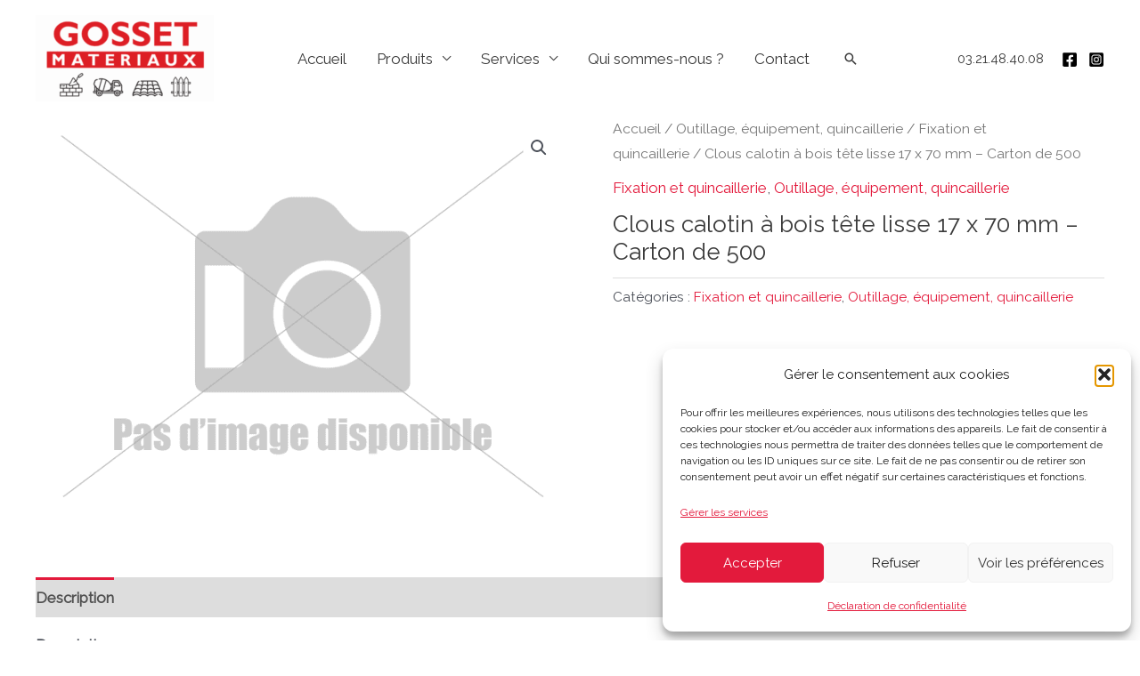

--- FILE ---
content_type: text/html; charset=UTF-8
request_url: https://gosset-materiaux.fr/produit/clous-calotin-a-bois-tete-lisse-17-x-70-mm-carton-de-500/
body_size: 18980
content:
<!DOCTYPE html><html lang="fr-FR"><head><meta charset="UTF-8"><meta name="viewport" content="width=device-width, initial-scale=1"><link rel="profile" href="https://gmpg.org/xfn/11"><meta name='robots' content='index, follow, max-image-preview:large, max-snippet:-1, max-video-preview:-1' /> <script>window._wca = window._wca || [];</script> <!-- <link media="all" href="https://gosset-materiaux.fr/wp-content/cache/autoptimize/css/autoptimize_06c55924128489b4010cabd37b955a5d.css" rel="stylesheet"> -->
<link rel="stylesheet" type="text/css" href="//gosset-materiaux.fr/wp-content/cache/wpfc-minified/qlgl2pcz/ha3f4.css" media="all"/><!-- <link media="only screen and (max-width: 921px)" href="https://gosset-materiaux.fr/wp-content/cache/autoptimize/css/autoptimize_2b0a662740d3cc93a5476fc734a64c63.css" rel="stylesheet"> -->
<link rel="stylesheet" type="text/css" href="//gosset-materiaux.fr/wp-content/cache/wpfc-minified/dskj0cco/ha34h.css" media="only screen and (max-width: 921px)"/><title>Clous calotin à bois tête lisse 17 x 70 mm - Carton de 500 - Gosset Matériaux</title><link rel="canonical" href="https://gosset-materiaux.fr/produit/clous-calotin-a-bois-tete-lisse-17-x-70-mm-carton-de-500/" /><meta property="og:locale" content="fr_FR" /><meta property="og:type" content="article" /><meta property="og:title" content="Clous calotin à bois tête lisse 17 x 70 mm - Carton de 500 - Gosset Matériaux" /><meta property="og:description" content="Description: Clous calotin à bois tête lisse 17 x 70 mm &#8211; Carton de 500 Commentaire: tige lisse. Marque: RHEINZINK CARACTÉRISTIQUES Matériau: Acier galvanisé Types: Clous calotin ASPECT ET COLORIS Finition: Tête lisse APPLICATION Destination: Bois DIMENSIONS PRODUIT Longueur (mm): 70 Diamètre (mm): 17 POIDS Poids (kg): 0,003 SPÉCIFICITÉS PRODUIT Stockable en extérieur: Non LOGISTIQUE [&hellip;]" /><meta property="og:url" content="https://gosset-materiaux.fr/produit/clous-calotin-a-bois-tete-lisse-17-x-70-mm-carton-de-500/" /><meta property="og:site_name" content="Gosset Matériaux | Matériaux de construction, Outillage" /><meta property="article:modified_time" content="2021-04-08T07:47:39+00:00" /><meta property="og:image" content="https://gosset-materiaux.fr/wp-content/uploads/2021/04/no-image.png" /><meta property="og:image:width" content="640" /><meta property="og:image:height" content="480" /><meta property="og:image:type" content="image/png" /><meta name="twitter:card" content="summary_large_image" /> <script type="application/ld+json" class="yoast-schema-graph">{"@context":"https://schema.org","@graph":[{"@type":"WebPage","@id":"https://gosset-materiaux.fr/produit/clous-calotin-a-bois-tete-lisse-17-x-70-mm-carton-de-500/","url":"https://gosset-materiaux.fr/produit/clous-calotin-a-bois-tete-lisse-17-x-70-mm-carton-de-500/","name":"Clous calotin à bois tête lisse 17 x 70 mm - Carton de 500 - Gosset Matériaux","isPartOf":{"@id":"https://gosset-materiaux.fr/#website"},"primaryImageOfPage":{"@id":"https://gosset-materiaux.fr/produit/clous-calotin-a-bois-tete-lisse-17-x-70-mm-carton-de-500/#primaryimage"},"image":{"@id":"https://gosset-materiaux.fr/produit/clous-calotin-a-bois-tete-lisse-17-x-70-mm-carton-de-500/#primaryimage"},"thumbnailUrl":"https://gosset-materiaux.fr/wp-content/uploads/2021/04/no-image.png","datePublished":"2021-04-08T07:47:36+00:00","dateModified":"2021-04-08T07:47:39+00:00","breadcrumb":{"@id":"https://gosset-materiaux.fr/produit/clous-calotin-a-bois-tete-lisse-17-x-70-mm-carton-de-500/#breadcrumb"},"inLanguage":"fr-FR","potentialAction":[{"@type":"ReadAction","target":["https://gosset-materiaux.fr/produit/clous-calotin-a-bois-tete-lisse-17-x-70-mm-carton-de-500/"]}]},{"@type":"ImageObject","inLanguage":"fr-FR","@id":"https://gosset-materiaux.fr/produit/clous-calotin-a-bois-tete-lisse-17-x-70-mm-carton-de-500/#primaryimage","url":"https://gosset-materiaux.fr/wp-content/uploads/2021/04/no-image.png","contentUrl":"https://gosset-materiaux.fr/wp-content/uploads/2021/04/no-image.png","width":640,"height":480},{"@type":"BreadcrumbList","@id":"https://gosset-materiaux.fr/produit/clous-calotin-a-bois-tete-lisse-17-x-70-mm-carton-de-500/#breadcrumb","itemListElement":[{"@type":"ListItem","position":1,"name":"Accueil","item":"https://gosset-materiaux.fr/"},{"@type":"ListItem","position":2,"name":"Boutique","item":"https://gosset-materiaux.fr/boutique/"},{"@type":"ListItem","position":3,"name":"Clous calotin à bois tête lisse 17 x 70 mm &#8211; Carton de 500"}]},{"@type":"WebSite","@id":"https://gosset-materiaux.fr/#website","url":"https://gosset-materiaux.fr/","name":"Gosset Matériaux | Matériaux de construction, Clôture, Outillage","description":"","publisher":{"@id":"https://gosset-materiaux.fr/#organization"},"potentialAction":[{"@type":"SearchAction","target":{"@type":"EntryPoint","urlTemplate":"https://gosset-materiaux.fr/?s={search_term_string}"},"query-input":{"@type":"PropertyValueSpecification","valueRequired":true,"valueName":"search_term_string"}}],"inLanguage":"fr-FR"},{"@type":"Organization","@id":"https://gosset-materiaux.fr/#organization","name":"Gosset Matériaux | Matériaux de construction, Clôture, Outillage","url":"https://gosset-materiaux.fr/","logo":{"@type":"ImageObject","inLanguage":"fr-FR","@id":"https://gosset-materiaux.fr/#/schema/logo/image/","url":"https://gosset-materiaux.fr/wp-content/uploads/2026/01/cropped-Copie-de-AFFICHE-4.png","contentUrl":"https://gosset-materiaux.fr/wp-content/uploads/2026/01/cropped-Copie-de-AFFICHE-4.png","width":534,"height":258,"caption":"Gosset Matériaux | Matériaux de construction, Clôture, Outillage"},"image":{"@id":"https://gosset-materiaux.fr/#/schema/logo/image/"},"sameAs":["https://www.instagram.com/gossetmateriaux?igsh=czQxbGtmMzZ2MGJp&utm_source=qr"]}]}</script> <link rel='dns-prefetch' href='//stats.wp.com' /><link rel='dns-prefetch' href='//fonts.googleapis.com' /><link rel="alternate" type="application/rss+xml" title="Gosset Matériaux | Matériaux de construction, Outillage &raquo; Flux" href="https://gosset-materiaux.fr/feed/" /><link rel="alternate" type="application/rss+xml" title="Gosset Matériaux | Matériaux de construction, Outillage &raquo; Flux des commentaires" href="https://gosset-materiaux.fr/comments/feed/" /><link rel="alternate" type="application/rss+xml" title="Gosset Matériaux | Matériaux de construction, Outillage &raquo; Clous calotin à bois tête lisse 17 x 70 mm &#8211; Carton de 500 Flux des commentaires" href="https://gosset-materiaux.fr/produit/clous-calotin-a-bois-tete-lisse-17-x-70-mm-carton-de-500/feed/" /><link rel='stylesheet' id='astra-google-fonts-css' href='https://fonts.googleapis.com/css?family=Raleway%3A400%2C&#038;display=fallback&#038;ver=4.7.3' media='all' /> <!--[if IE]> <script src="https://gosset-materiaux.fr/wp-content/themes/astra/assets/js/minified/flexibility.min.js?ver=4.7.3" id="astra-flexibility-js"></script> <script id="astra-flexibility-js-after">flexibility(document.documentElement);</script> <![endif]--> <script src='//gosset-materiaux.fr/wp-content/cache/wpfc-minified/7vgpzcfv/ha34h.js' type="text/javascript"></script>
<!-- <script src="https://gosset-materiaux.fr/wp-includes/js/jquery/jquery.min.js?ver=3.7.1" id="jquery-core-js"></script> --> <script id="wc-add-to-cart-js-extra">var wc_add_to_cart_params = {"ajax_url":"\/wp-admin\/admin-ajax.php","wc_ajax_url":"\/?wc-ajax=%%endpoint%%","i18n_view_cart":"Voir le panier","cart_url":"https:\/\/gosset-materiaux.fr\/panier\/","is_cart":"","cart_redirect_after_add":"no"};</script> <script id="wc-single-product-js-extra">var wc_single_product_params = {"i18n_required_rating_text":"Veuillez s\u00e9lectionner une note","i18n_rating_options":["1\u00a0\u00e9toile sur 5","2\u00a0\u00e9toiles sur 5","3\u00a0\u00e9toiles sur 5","4\u00a0\u00e9toiles sur 5","5\u00a0\u00e9toiles sur 5"],"i18n_product_gallery_trigger_text":"Voir la galerie d\u2019images en plein \u00e9cran","review_rating_required":"yes","flexslider":{"rtl":false,"animation":"slide","smoothHeight":true,"directionNav":false,"controlNav":"thumbnails","slideshow":false,"animationSpeed":500,"animationLoop":false,"allowOneSlide":false},"zoom_enabled":"1","zoom_options":[],"photoswipe_enabled":"1","photoswipe_options":{"shareEl":false,"closeOnScroll":false,"history":false,"hideAnimationDuration":0,"showAnimationDuration":0},"flexslider_enabled":"1"};</script> <script id="woocommerce-js-extra">var woocommerce_params = {"ajax_url":"\/wp-admin\/admin-ajax.php","wc_ajax_url":"\/?wc-ajax=%%endpoint%%","i18n_password_show":"Afficher le mot de passe","i18n_password_hide":"Masquer le mot de passe"};</script> <script type="text/plain" data-service="jetpack-statistics" data-category="statistics" data-cmplz-src="https://stats.wp.com/s-202604.js" id="woocommerce-analytics-js" defer data-wp-strategy="defer"></script> <link rel="https://api.w.org/" href="https://gosset-materiaux.fr/wp-json/" /><link rel="alternate" title="JSON" type="application/json" href="https://gosset-materiaux.fr/wp-json/wp/v2/product/585" /><link rel="EditURI" type="application/rsd+xml" title="RSD" href="https://gosset-materiaux.fr/xmlrpc.php?rsd" /><meta name="generator" content="WordPress 6.8.3" /><meta name="generator" content="WooCommerce 10.4.3" /><link rel='shortlink' href='https://gosset-materiaux.fr/?p=585' /><link rel="alternate" title="oEmbed (JSON)" type="application/json+oembed" href="https://gosset-materiaux.fr/wp-json/oembed/1.0/embed?url=https%3A%2F%2Fgosset-materiaux.fr%2Fproduit%2Fclous-calotin-a-bois-tete-lisse-17-x-70-mm-carton-de-500%2F" /><link rel="alternate" title="oEmbed (XML)" type="text/xml+oembed" href="https://gosset-materiaux.fr/wp-json/oembed/1.0/embed?url=https%3A%2F%2Fgosset-materiaux.fr%2Fproduit%2Fclous-calotin-a-bois-tete-lisse-17-x-70-mm-carton-de-500%2F&#038;format=xml" /> <script>document.documentElement.className = document.documentElement.className.replace('no-js', 'js');</script> <noscript><style>.woocommerce-product-gallery{ opacity: 1 !important; }</style></noscript><meta name="generator" content="Elementor 3.34.2; features: e_font_icon_svg, additional_custom_breakpoints; settings: css_print_method-external, google_font-enabled, font_display-auto"><link rel="icon" href="https://gosset-materiaux.fr/wp-content/uploads/2021/03/cropped-logo-gosset-materiaux-Copie-2-32x32.png" sizes="32x32" /><link rel="icon" href="https://gosset-materiaux.fr/wp-content/uploads/2021/03/cropped-logo-gosset-materiaux-Copie-2-192x192.png" sizes="192x192" /><link rel="apple-touch-icon" href="https://gosset-materiaux.fr/wp-content/uploads/2021/03/cropped-logo-gosset-materiaux-Copie-2-180x180.png" /><meta name="msapplication-TileImage" content="https://gosset-materiaux.fr/wp-content/uploads/2021/03/cropped-logo-gosset-materiaux-Copie-2-270x270.png" /></head><body data-cmplz=2  class="wp-singular product-template-default single single-product postid-585 wp-custom-logo wp-theme-astra wp-child-theme-astra-child theme-astra woocommerce woocommerce-page woocommerce-no-js ast-desktop ast-plain-container ast-no-sidebar astra-4.7.3 group-blog ast-blog-single-style-1 ast-custom-post-type ast-single-post ast-inherit-site-logo-transparent ast-hfb-header ast-normal-title-enabled elementor-default elementor-kit-46"> <a
class="skip-link screen-reader-text"
href="#content"
role="link"
title="Aller au contenu"> Aller au contenu</a><div
class="hfeed site" id="page"><header
class="site-header header-main-layout-1 ast-primary-menu-enabled ast-logo-title-inline ast-hide-custom-menu-mobile ast-builder-menu-toggle-icon ast-mobile-header-inline" id="masthead" itemtype="https://schema.org/WPHeader" itemscope="itemscope" itemid="#masthead"		><div id="ast-desktop-header" data-toggle-type="dropdown"><div class="ast-main-header-wrap main-header-bar-wrap "><div class="ast-primary-header-bar ast-primary-header main-header-bar site-header-focus-item" data-section="section-primary-header-builder"><div class="site-primary-header-wrap ast-builder-grid-row-container site-header-focus-item ast-container" data-section="section-primary-header-builder"><div class="ast-builder-grid-row ast-builder-grid-row-has-sides ast-grid-center-col-layout"><div class="site-header-primary-section-left site-header-section ast-flex site-header-section-left"><div class="ast-builder-layout-element ast-flex site-header-focus-item" data-section="title_tagline"><div
class="site-branding ast-site-identity" itemtype="https://schema.org/Organization" itemscope="itemscope"				> <span class="site-logo-img"><a href="https://gosset-materiaux.fr/" class="custom-logo-link" rel="home"><img width="200" height="97" data-src="https://gosset-materiaux.fr/wp-content/uploads/2026/01/cropped-Copie-de-AFFICHE-4-200x97.png" class="custom-logo lazyload" alt="Gosset Matériaux | Matériaux de construction, Outillage" decoding="async" data-srcset="https://gosset-materiaux.fr/wp-content/uploads/2026/01/cropped-Copie-de-AFFICHE-4-200x97.png 200w, https://gosset-materiaux.fr/wp-content/uploads/2026/01/cropped-Copie-de-AFFICHE-4-300x145.png 300w, https://gosset-materiaux.fr/wp-content/uploads/2026/01/cropped-Copie-de-AFFICHE-4.png 534w" data-sizes="(max-width: 200px) 100vw, 200px" src="[data-uri]" style="--smush-placeholder-width: 200px; --smush-placeholder-aspect-ratio: 200/97;" /></a></span></div></div><div class="site-header-primary-section-left-center site-header-section ast-flex ast-grid-left-center-section"></div></div><div class="site-header-primary-section-center site-header-section ast-flex ast-grid-section-center"><div class="ast-builder-menu-1 ast-builder-menu ast-flex ast-builder-menu-1-focus-item ast-builder-layout-element site-header-focus-item" data-section="section-hb-menu-1"><div class="ast-main-header-bar-alignment"><div class="main-header-bar-navigation"><nav class="site-navigation ast-flex-grow-1 navigation-accessibility site-header-focus-item" id="primary-site-navigation-desktop" aria-label="Site Navigation: Menu 1" itemtype="https://schema.org/SiteNavigationElement" itemscope="itemscope"><div class="main-navigation ast-inline-flex"><ul id="ast-hf-menu-1" class="main-header-menu ast-menu-shadow ast-nav-menu ast-flex  submenu-with-border ast-menu-hover-style-zoom  stack-on-mobile"><li id="menu-item-56" class="menu-item menu-item-type-post_type menu-item-object-page menu-item-home menu-item-56"><a href="https://gosset-materiaux.fr/" class="menu-link">Accueil</a></li><li id="menu-item-2987" class="menu-item menu-item-type-post_type menu-item-object-page menu-item-has-children menu-item-2987"><a aria-expanded="false" href="https://gosset-materiaux.fr/produits/" class="menu-link">Produits</a><button class="ast-menu-toggle" aria-expanded="false"><span class="screen-reader-text">Permutateur de Menu</span><span class="ast-icon icon-arrow"></span></button><ul class="sub-menu"><li id="menu-item-2992" class="menu-item menu-item-type-taxonomy menu-item-object-product_cat menu-item-has-children menu-item-2992"><a aria-expanded="false" href="https://gosset-materiaux.fr/categorie-produit/materiaux-gros-oeuvre/" class="menu-link">Matériaux, Gros oeuvre</a><button class="ast-menu-toggle" aria-expanded="false"><span class="screen-reader-text">Permutateur de Menu</span><span class="ast-icon icon-arrow"></span></button><ul class="sub-menu"><li id="menu-item-2993" class="menu-item menu-item-type-taxonomy menu-item-object-product_cat menu-item-2993"><a href="https://gosset-materiaux.fr/categorie-produit/materiaux-gros-oeuvre/assainissement/" class="menu-link">Assainissement</a></li><li id="menu-item-2997" class="menu-item menu-item-type-taxonomy menu-item-object-product_cat menu-item-2997"><a href="https://gosset-materiaux.fr/categorie-produit/materiaux-gros-oeuvre/bois-de-construction-panneaux/" class="menu-link">Bois de construction, panneaux</a></li><li id="menu-item-2998" class="menu-item menu-item-type-taxonomy menu-item-object-product_cat menu-item-has-children menu-item-2998"><a aria-expanded="false" href="https://gosset-materiaux.fr/categorie-produit/materiaux-gros-oeuvre/materiaux-de-construction/" class="menu-link">Matériaux de construction</a><button class="ast-menu-toggle" aria-expanded="false"><span class="screen-reader-text">Permutateur de Menu</span><span class="ast-icon icon-arrow"></span></button><ul class="sub-menu"><li id="menu-item-17616" class="menu-item menu-item-type-taxonomy menu-item-object-product_cat menu-item-17616"><a href="https://gosset-materiaux.fr/categorie-produit/materiaux-gros-oeuvre/materiaux-de-construction/aciers-treillis-soude-rond-a-beton-armature/" class="menu-link">Aciers (treillis soudé, rond à béton, armature)</a></li><li id="menu-item-2999" class="menu-item menu-item-type-taxonomy menu-item-object-product_cat menu-item-2999"><a href="https://gosset-materiaux.fr/categorie-produit/materiaux-gros-oeuvre/materiaux-de-construction/agregats-sable-gravillons-gravier/" class="menu-link">Agrégats (sable, gravillons, gravier)</a></li><li id="menu-item-3000" class="menu-item menu-item-type-taxonomy menu-item-object-product_cat menu-item-3000"><a href="https://gosset-materiaux.fr/categorie-produit/materiaux-gros-oeuvre/materiaux-de-construction/appuis-seuils-linteaux/" class="menu-link">Appuis, Seuils, Linteaux</a></li><li id="menu-item-3001" class="menu-item menu-item-type-taxonomy menu-item-object-product_cat menu-item-3001"><a href="https://gosset-materiaux.fr/categorie-produit/materiaux-gros-oeuvre/materiaux-de-construction/blocs-parpaings-briques-beton-cellulaire/" class="menu-link">Blocs (parpaings), briques, béton cellulaire</a></li><li id="menu-item-3002" class="menu-item menu-item-type-taxonomy menu-item-object-product_cat menu-item-3002"><a href="https://gosset-materiaux.fr/categorie-produit/materiaux-gros-oeuvre/materiaux-de-construction/ciment-chaux/" class="menu-link">Ciment, Chaux</a></li><li id="menu-item-3003" class="menu-item menu-item-type-taxonomy menu-item-object-product_cat menu-item-3003"><a href="https://gosset-materiaux.fr/categorie-produit/materiaux-gros-oeuvre/materiaux-de-construction/chimie-du-batiment-ragreage-mortier-de-reparation/" class="menu-link">Chimie du bâtiment (ragréage, mortier de réparation)</a></li><li id="menu-item-16841" class="menu-item menu-item-type-taxonomy menu-item-object-product_cat menu-item-16841"><a href="https://gosset-materiaux.fr/categorie-produit/materiaux-gros-oeuvre/materiaux-de-construction/mortiers-betons-secs-bpe/" class="menu-link">Mortiers, bétons secs, BPE</a></li><li id="menu-item-16811" class="menu-item menu-item-type-taxonomy menu-item-object-product_cat menu-item-16811"><a href="https://gosset-materiaux.fr/categorie-produit/isolation/platres-enduits-mortiers/" class="menu-link">Plâtres, enduits, mortiers</a></li></ul></li><li id="menu-item-3004" class="menu-item menu-item-type-taxonomy menu-item-object-product_cat menu-item-3004"><a href="https://gosset-materiaux.fr/categorie-produit/materiaux-gros-oeuvre/voirie-tp/" class="menu-link">Voirie, TP</a></li></ul></li><li id="menu-item-3005" class="menu-item menu-item-type-taxonomy menu-item-object-product_cat menu-item-has-children menu-item-3005"><a aria-expanded="false" href="https://gosset-materiaux.fr/categorie-produit/isolation/" class="menu-link">Isolation</a><button class="ast-menu-toggle" aria-expanded="false"><span class="screen-reader-text">Permutateur de Menu</span><span class="ast-icon icon-arrow"></span></button><ul class="sub-menu"><li id="menu-item-3006" class="menu-item menu-item-type-taxonomy menu-item-object-product_cat menu-item-3006"><a href="https://gosset-materiaux.fr/categorie-produit/isolation/isolation-des-sols/" class="menu-link">Isolation des sols</a></li><li id="menu-item-3007" class="menu-item menu-item-type-taxonomy menu-item-object-product_cat menu-item-3007"><a href="https://gosset-materiaux.fr/categorie-produit/isolation/isolation-des-toitures/" class="menu-link">Isolation des toitures</a></li><li id="menu-item-3008" class="menu-item menu-item-type-taxonomy menu-item-object-product_cat menu-item-3008"><a href="https://gosset-materiaux.fr/categorie-produit/isolation/isolation-thermique-par-lexterieur/" class="menu-link">Isolation thermique par l&rsquo;extérieur</a></li><li id="menu-item-3009" class="menu-item menu-item-type-taxonomy menu-item-object-product_cat menu-item-3009"><a href="https://gosset-materiaux.fr/categorie-produit/isolation/isolation-thermique-par-linterieur/" class="menu-link">Isolation thermique par l&rsquo;intérieur</a></li><li id="menu-item-17577" class="menu-item menu-item-type-taxonomy menu-item-object-product_cat menu-item-17577"><a href="https://gosset-materiaux.fr/categorie-produit/isolation/ossatures-metalliques-et-accessoires/" class="menu-link">Ossatures métalliques et accessoires</a></li><li id="menu-item-17540" class="menu-item menu-item-type-taxonomy menu-item-object-product_cat menu-item-17540"><a href="https://gosset-materiaux.fr/categorie-produit/isolation/plaques-de-platre-et-cloisons/" class="menu-link">Plaques de plâtre et cloisons</a></li><li id="menu-item-3010" class="menu-item menu-item-type-taxonomy menu-item-object-product_cat menu-item-3010"><a href="https://gosset-materiaux.fr/categorie-produit/isolation/autres-isolants/" class="menu-link">Autres isolants</a></li></ul></li><li id="menu-item-3011" class="menu-item menu-item-type-taxonomy menu-item-object-product_cat menu-item-has-children menu-item-3011"><a aria-expanded="false" href="https://gosset-materiaux.fr/categorie-produit/couverture/" class="menu-link">Couverture</a><button class="ast-menu-toggle" aria-expanded="false"><span class="screen-reader-text">Permutateur de Menu</span><span class="ast-icon icon-arrow"></span></button><ul class="sub-menu"><li id="menu-item-3012" class="menu-item menu-item-type-taxonomy menu-item-object-product_cat menu-item-3012"><a href="https://gosset-materiaux.fr/categorie-produit/couverture/ardoises/" class="menu-link">Ardoises</a></li><li id="menu-item-3019" class="menu-item menu-item-type-taxonomy menu-item-object-product_cat menu-item-has-children menu-item-3019"><a aria-expanded="false" href="https://gosset-materiaux.fr/categorie-produit/couverture/bois-de-charpente/" class="menu-link">Bois de charpente</a><button class="ast-menu-toggle" aria-expanded="false"><span class="screen-reader-text">Permutateur de Menu</span><span class="ast-icon icon-arrow"></span></button><ul class="sub-menu"><li id="menu-item-3020" class="menu-item menu-item-type-taxonomy menu-item-object-product_cat menu-item-3020"><a href="https://gosset-materiaux.fr/categorie-produit/couverture/bois-de-charpente/bastaings/" class="menu-link">Bastaings</a></li><li id="menu-item-3021" class="menu-item menu-item-type-taxonomy menu-item-object-product_cat menu-item-3021"><a href="https://gosset-materiaux.fr/categorie-produit/couverture/bois-de-charpente/chevrons/" class="menu-link">Chevrons</a></li><li id="menu-item-3022" class="menu-item menu-item-type-taxonomy menu-item-object-product_cat menu-item-3022"><a href="https://gosset-materiaux.fr/categorie-produit/couverture/bois-de-charpente/lattes/" class="menu-link">Lattes</a></li><li id="menu-item-3023" class="menu-item menu-item-type-taxonomy menu-item-object-product_cat menu-item-3023"><a href="https://gosset-materiaux.fr/categorie-produit/couverture/bois-de-charpente/madriers/" class="menu-link">Madriers</a></li><li id="menu-item-3024" class="menu-item menu-item-type-taxonomy menu-item-object-product_cat menu-item-3024"><a href="https://gosset-materiaux.fr/categorie-produit/couverture/bois-de-charpente/planches/" class="menu-link">Planches</a></li><li id="menu-item-3025" class="menu-item menu-item-type-taxonomy menu-item-object-product_cat menu-item-3025"><a href="https://gosset-materiaux.fr/categorie-produit/couverture/bois-de-charpente/voliges/" class="menu-link">Voliges</a></li></ul></li><li id="menu-item-3014" class="menu-item menu-item-type-taxonomy menu-item-object-product_cat menu-item-3014"><a href="https://gosset-materiaux.fr/categorie-produit/couverture/chapeaux-de-ventilation/" class="menu-link">Chapeaux de ventilation</a></li><li id="menu-item-3018" class="menu-item menu-item-type-taxonomy menu-item-object-product_cat menu-item-3018"><a href="https://gosset-materiaux.fr/categorie-produit/couverture/composants-de-toiture/" class="menu-link">Composants de toiture</a></li><li id="menu-item-3015" class="menu-item menu-item-type-taxonomy menu-item-object-product_cat menu-item-3015"><a href="https://gosset-materiaux.fr/categorie-produit/couverture/fenetres-de-toit-velux/" class="menu-link">Fenêtres de toit Velux</a></li><li id="menu-item-3016" class="menu-item menu-item-type-taxonomy menu-item-object-product_cat menu-item-3016"><a href="https://gosset-materiaux.fr/categorie-produit/couverture/gouttieres-zinguerie/" class="menu-link">Gouttières, zinguerie</a></li><li id="menu-item-3017" class="menu-item menu-item-type-taxonomy menu-item-object-product_cat menu-item-3017"><a href="https://gosset-materiaux.fr/categorie-produit/couverture/toitures-metalliques/" class="menu-link">Toitures métalliques</a></li><li id="menu-item-3013" class="menu-item menu-item-type-taxonomy menu-item-object-product_cat menu-item-3013"><a href="https://gosset-materiaux.fr/categorie-produit/couverture/tuiles/" class="menu-link">Tuiles</a></li></ul></li><li id="menu-item-3026" class="menu-item menu-item-type-taxonomy menu-item-object-product_cat menu-item-has-children menu-item-3026"><a aria-expanded="false" href="https://gosset-materiaux.fr/categorie-produit/amenagement-exterieur/" class="menu-link">Aménagement extérieur</a><button class="ast-menu-toggle" aria-expanded="false"><span class="screen-reader-text">Permutateur de Menu</span><span class="ast-icon icon-arrow"></span></button><ul class="sub-menu"><li id="menu-item-18296" class="menu-item menu-item-type-taxonomy menu-item-object-product_cat menu-item-18296"><a href="https://gosset-materiaux.fr/categorie-produit/amenagement-exterieur/arrosage-pompe-et-recuperateur-deau-de-pluie/" class="menu-link">Arrosage, pompe et récupérateur d&rsquo;eau de pluie</a></li><li id="menu-item-3027" class="menu-item menu-item-type-taxonomy menu-item-object-product_cat menu-item-3027"><a href="https://gosset-materiaux.fr/categorie-produit/amenagement-exterieur/cloture/" class="menu-link">Clôture</a></li><li id="menu-item-3028" class="menu-item menu-item-type-taxonomy menu-item-object-product_cat menu-item-3028"><a href="https://gosset-materiaux.fr/categorie-produit/amenagement-exterieur/decoration-du-jardin/" class="menu-link">Décoration du jardin</a></li><li id="menu-item-3029" class="menu-item menu-item-type-taxonomy menu-item-object-product_cat menu-item-3029"><a href="https://gosset-materiaux.fr/categorie-produit/amenagement-exterieur/jeux-de-plein-air/" class="menu-link">Jeux de plein air</a></li><li id="menu-item-3030" class="menu-item menu-item-type-taxonomy menu-item-object-product_cat menu-item-3030"><a href="https://gosset-materiaux.fr/categorie-produit/amenagement-exterieur/terrasses-et-exterieurs/" class="menu-link">Terrasses et extérieurs</a></li></ul></li><li id="menu-item-3031" class="menu-item menu-item-type-taxonomy menu-item-object-product_cat menu-item-has-children menu-item-3031"><a aria-expanded="false" href="https://gosset-materiaux.fr/categorie-produit/revetements-sols-et-murs/" class="menu-link">Revêtements sols et murs</a><button class="ast-menu-toggle" aria-expanded="false"><span class="screen-reader-text">Permutateur de Menu</span><span class="ast-icon icon-arrow"></span></button><ul class="sub-menu"><li id="menu-item-16766" class="menu-item menu-item-type-taxonomy menu-item-object-product_cat menu-item-16766"><a href="https://gosset-materiaux.fr/categorie-produit/revetements-sols-et-murs/produits-de-mise-en-oeuvre-interieur/" class="menu-link">Produits de mise en œuvre intérieur</a></li><li id="menu-item-16790" class="menu-item menu-item-type-taxonomy menu-item-object-product_cat menu-item-16790"><a href="https://gosset-materiaux.fr/categorie-produit/revetements-sols-et-murs/produits-de-mise-en-oeuvre-exterieur/" class="menu-link">Produits de mise en oeuvre extérieur</a></li></ul></li><li id="menu-item-3033" class="menu-item menu-item-type-taxonomy menu-item-object-product_cat menu-item-has-children menu-item-3033"><a aria-expanded="false" href="https://gosset-materiaux.fr/categorie-produit/plomberie/" class="menu-link">Plomberie</a><button class="ast-menu-toggle" aria-expanded="false"><span class="screen-reader-text">Permutateur de Menu</span><span class="ast-icon icon-arrow"></span></button><ul class="sub-menu"><li id="menu-item-3034" class="menu-item menu-item-type-taxonomy menu-item-object-product_cat menu-item-3034"><a href="https://gosset-materiaux.fr/categorie-produit/plomberie/accessoires-chauffe-eau-chaudiere/" class="menu-link">Accessoires chauffe eau, chaudière</a></li><li id="menu-item-3035" class="menu-item menu-item-type-taxonomy menu-item-object-product_cat menu-item-3035"><a href="https://gosset-materiaux.fr/categorie-produit/plomberie/flexibles-et-joints/" class="menu-link">Flexibles et joints</a></li><li id="menu-item-3036" class="menu-item menu-item-type-taxonomy menu-item-object-product_cat menu-item-3036"><a href="https://gosset-materiaux.fr/categorie-produit/plomberie/robinetterie/" class="menu-link">Robinetterie</a></li><li id="menu-item-3037" class="menu-item menu-item-type-taxonomy menu-item-object-product_cat menu-item-3037"><a href="https://gosset-materiaux.fr/categorie-produit/plomberie/tubes-et-raccords/" class="menu-link">Tubes et raccords</a></li><li id="menu-item-3038" class="menu-item menu-item-type-taxonomy menu-item-object-product_cat menu-item-3038"><a href="https://gosset-materiaux.fr/categorie-produit/plomberie/ventilation/" class="menu-link">Ventilation</a></li><li id="menu-item-3039" class="menu-item menu-item-type-taxonomy menu-item-object-product_cat menu-item-3039"><a href="https://gosset-materiaux.fr/categorie-produit/plomberie/wc/" class="menu-link">WC</a></li></ul></li><li id="menu-item-18155" class="menu-item menu-item-type-taxonomy menu-item-object-product_cat menu-item-has-children menu-item-18155"><a aria-expanded="false" href="https://gosset-materiaux.fr/categorie-produit/portes-fenetres-menuiserie/" class="menu-link">Portes, fenêtres, menuiserie</a><button class="ast-menu-toggle" aria-expanded="false"><span class="screen-reader-text">Permutateur de Menu</span><span class="ast-icon icon-arrow"></span></button><ul class="sub-menu"><li id="menu-item-18156" class="menu-item menu-item-type-taxonomy menu-item-object-product_cat menu-item-18156"><a href="https://gosset-materiaux.fr/categorie-produit/portes-fenetres-menuiserie/portes-dinterieur-bloc-portes/" class="menu-link">Portes d&rsquo;intérieur, bloc-portes</a></li></ul></li><li id="menu-item-3040" class="menu-item menu-item-type-taxonomy menu-item-object-product_cat current-product-ancestor current-menu-parent current-product-parent menu-item-has-children menu-item-3040"><a aria-expanded="false" href="https://gosset-materiaux.fr/categorie-produit/outillage-equipement/" class="menu-link">Outillage, équipement, quincaillerie</a><button class="ast-menu-toggle" aria-expanded="false"><span class="screen-reader-text">Permutateur de Menu</span><span class="ast-icon icon-arrow"></span></button><ul class="sub-menu"><li id="menu-item-3041" class="menu-item menu-item-type-taxonomy menu-item-object-product_cat menu-item-3041"><a href="https://gosset-materiaux.fr/categorie-produit/outillage-equipement/droguerie-mastics-adhesifs-accessoires-peinture/" class="menu-link">Droguerie, mastics, adhésifs, accessoires peinture</a></li><li id="menu-item-3042" class="menu-item menu-item-type-taxonomy menu-item-object-product_cat current-product-ancestor current-menu-parent current-product-parent menu-item-3042"><a href="https://gosset-materiaux.fr/categorie-produit/outillage-equipement/fixation-et-quincaillerie/" class="menu-link">Fixation et quincaillerie</a></li><li id="menu-item-3043" class="menu-item menu-item-type-taxonomy menu-item-object-product_cat menu-item-3043"><a href="https://gosset-materiaux.fr/categorie-produit/outillage-equipement/machines-et-equipement-de-chantier/" class="menu-link">Machines et équipement de chantier</a></li><li id="menu-item-3044" class="menu-item menu-item-type-taxonomy menu-item-object-product_cat menu-item-3044"><a href="https://gosset-materiaux.fr/categorie-produit/outillage-equipement/protection-individuelle-vetement-securite/" class="menu-link">Protection individuelle, vêtement, sécurité</a></li><li id="menu-item-3045" class="menu-item menu-item-type-taxonomy menu-item-object-product_cat menu-item-3045"><a href="https://gosset-materiaux.fr/categorie-produit/outillage-equipement/outils-electroportatifs/" class="menu-link">Outils électroportatifs</a></li></ul></li></ul></li><li id="menu-item-2990" class="menu-item menu-item-type-post_type menu-item-object-page menu-item-has-children menu-item-2990"><a aria-expanded="false" href="https://gosset-materiaux.fr/amenagement-exterieur-livraison-beton/" class="menu-link">Services</a><button class="ast-menu-toggle" aria-expanded="false"><span class="screen-reader-text">Permutateur de Menu</span><span class="ast-icon icon-arrow"></span></button><ul class="sub-menu"><li id="menu-item-2984" class="menu-item menu-item-type-post_type menu-item-object-page menu-item-2984"><a href="https://gosset-materiaux.fr/livraison-beton-mortier/" class="menu-link">Livraison béton</a></li><li id="menu-item-2985" class="menu-item menu-item-type-post_type menu-item-object-page menu-item-2985"><a href="https://gosset-materiaux.fr/livraison-materiaux-de-construction/" class="menu-link">Livraison matériaux de construction</a></li></ul></li><li id="menu-item-2988" class="menu-item menu-item-type-post_type menu-item-object-page menu-item-2988"><a href="https://gosset-materiaux.fr/magasin-materiaux-construction/" class="menu-link">Qui sommes-nous ?</a></li><li id="menu-item-3053" class="menu-item menu-item-type-post_type menu-item-object-page menu-item-3053"><a href="https://gosset-materiaux.fr/contact-magasin-materiaux/" class="menu-link">Contact</a></li></ul></div></nav></div></div></div><div class="ast-builder-layout-element ast-flex site-header-focus-item ast-header-search" data-section="section-header-search"><div class="ast-search-menu-icon slide-search" ><form role="search" method="get" class="search-form" action="https://gosset-materiaux.fr/"> <label> <span class="screen-reader-text">Rechercher :</span> <input type="search" class="search-field"  placeholder="Rechercher…" value="" name="s" tabindex="-1"> <input type="hidden" name="post_type" value="product"> </label></form><div class="ast-search-icon"> <a class="slide-search astra-search-icon" aria-label="Lien de l’icône de recherche" href="#"> <span class="screen-reader-text">Rechercher</span> <span class="ast-icon icon-search"></span> </a></div></div></div></div><div class="site-header-primary-section-right site-header-section ast-flex ast-grid-right-section"><div class="site-header-primary-section-right-center site-header-section ast-flex ast-grid-right-center-section"></div><div class="ast-builder-layout-element ast-flex site-header-focus-item ast-header-html-1" data-section="section-hb-html-1"><div class="ast-header-html inner-link-style-"><div class="ast-builder-html-element"><p><span style="color: #3a3a3a"><a style="color: #3a3a3a" href="tel:0321484008">03.21.48.40.08 </a></span></p></div></div></div><div class="ast-builder-layout-element ast-flex site-header-focus-item" data-section="section-hb-social-icons-1"><div class="ast-header-social-1-wrap ast-header-social-wrap"><div class="header-social-inner-wrap element-social-inner-wrap social-show-label-false ast-social-color-type-custom ast-social-stack-none ast-social-element-style-filled"><a href="https://www.facebook.com/Matnor.gosset.materiaux" aria-label=Facebook target="_blank" rel="noopener noreferrer" style="--color: #557dbc; --background-color: transparent;" class="ast-builder-social-element ast-inline-flex ast-facebook header-social-item"><span class="ahfb-svg-iconset ast-inline-flex svg-baseline"><svg xmlns='http://www.w3.org/2000/svg' viewBox='0 0 448 512'><path d='M400 32H48A48 48 0 0 0 0 80v352a48 48 0 0 0 48 48h137.25V327.69h-63V256h63v-54.64c0-62.15 37-96.48 93.67-96.48 27.14 0 55.52 4.84 55.52 4.84v61h-31.27c-30.81 0-40.42 19.12-40.42 38.73V256h68.78l-11 71.69h-57.78V480H400a48 48 0 0 0 48-48V80a48 48 0 0 0-48-48z'></path></svg></span></a><a href="https://www.instagram.com/gossetmateriaux/?hl=fr" aria-label=Instagram target="_blank" rel="noopener noreferrer" style="--color: #8a3ab9; --background-color: transparent;" class="ast-builder-social-element ast-inline-flex ast-instagram header-social-item"><span class="ahfb-svg-iconset ast-inline-flex svg-baseline"><svg xmlns='http://www.w3.org/2000/svg' viewBox='0 0 448 512'><path d='M224,202.66A53.34,53.34,0,1,0,277.36,256,53.38,53.38,0,0,0,224,202.66Zm124.71-41a54,54,0,0,0-30.41-30.41c-21-8.29-71-6.43-94.3-6.43s-73.25-1.93-94.31,6.43a54,54,0,0,0-30.41,30.41c-8.28,21-6.43,71.05-6.43,94.33S91,329.26,99.32,350.33a54,54,0,0,0,30.41,30.41c21,8.29,71,6.43,94.31,6.43s73.24,1.93,94.3-6.43a54,54,0,0,0,30.41-30.41c8.35-21,6.43-71.05,6.43-94.33S357.1,182.74,348.75,161.67ZM224,338a82,82,0,1,1,82-82A81.9,81.9,0,0,1,224,338Zm85.38-148.3a19.14,19.14,0,1,1,19.13-19.14A19.1,19.1,0,0,1,309.42,189.74ZM400,32H48A48,48,0,0,0,0,80V432a48,48,0,0,0,48,48H400a48,48,0,0,0,48-48V80A48,48,0,0,0,400,32ZM382.88,322c-1.29,25.63-7.14,48.34-25.85,67s-41.4,24.63-67,25.85c-26.41,1.49-105.59,1.49-132,0-25.63-1.29-48.26-7.15-67-25.85s-24.63-41.42-25.85-67c-1.49-26.42-1.49-105.61,0-132,1.29-25.63,7.07-48.34,25.85-67s41.47-24.56,67-25.78c26.41-1.49,105.59-1.49,132,0,25.63,1.29,48.33,7.15,67,25.85s24.63,41.42,25.85,67.05C384.37,216.44,384.37,295.56,382.88,322Z'></path></svg></span></a></div></div></div></div></div></div></div></div></div><div id="ast-mobile-header" class="ast-mobile-header-wrap " data-type="dropdown"><div class="ast-main-header-wrap main-header-bar-wrap" ><div class="ast-primary-header-bar ast-primary-header main-header-bar site-primary-header-wrap site-header-focus-item ast-builder-grid-row-layout-default ast-builder-grid-row-tablet-layout-default ast-builder-grid-row-mobile-layout-default" data-section="section-primary-header-builder"><div class="ast-builder-grid-row ast-builder-grid-row-has-sides ast-builder-grid-row-no-center"><div class="site-header-primary-section-left site-header-section ast-flex site-header-section-left"><div class="ast-builder-layout-element ast-flex site-header-focus-item" data-section="title_tagline"><div
class="site-branding ast-site-identity" itemtype="https://schema.org/Organization" itemscope="itemscope"				> <span class="site-logo-img"><a href="https://gosset-materiaux.fr/" class="custom-logo-link" rel="home"><img width="200" height="97" data-src="https://gosset-materiaux.fr/wp-content/uploads/2026/01/cropped-Copie-de-AFFICHE-4-200x97.png" class="custom-logo lazyload" alt="Gosset Matériaux | Matériaux de construction, Outillage" decoding="async" data-srcset="https://gosset-materiaux.fr/wp-content/uploads/2026/01/cropped-Copie-de-AFFICHE-4-200x97.png 200w, https://gosset-materiaux.fr/wp-content/uploads/2026/01/cropped-Copie-de-AFFICHE-4-300x145.png 300w, https://gosset-materiaux.fr/wp-content/uploads/2026/01/cropped-Copie-de-AFFICHE-4.png 534w" data-sizes="(max-width: 200px) 100vw, 200px" src="[data-uri]" style="--smush-placeholder-width: 200px; --smush-placeholder-aspect-ratio: 200/97;" /></a></span></div></div></div><div class="site-header-primary-section-right site-header-section ast-flex ast-grid-right-section"><div class="ast-builder-layout-element ast-flex site-header-focus-item" data-section="section-header-mobile-trigger"><div class="ast-button-wrap"> <button type="button" class="menu-toggle main-header-menu-toggle ast-mobile-menu-trigger-minimal"   aria-expanded="false"> <span class="screen-reader-text">Main Menu</span> <span class="mobile-menu-toggle-icon"> <span class="ahfb-svg-iconset ast-inline-flex svg-baseline"><svg class='ast-mobile-svg ast-menu-svg' fill='currentColor' version='1.1' xmlns='http://www.w3.org/2000/svg' width='24' height='24' viewBox='0 0 24 24'><path d='M3 13h18c0.552 0 1-0.448 1-1s-0.448-1-1-1h-18c-0.552 0-1 0.448-1 1s0.448 1 1 1zM3 7h18c0.552 0 1-0.448 1-1s-0.448-1-1-1h-18c-0.552 0-1 0.448-1 1s0.448 1 1 1zM3 19h18c0.552 0 1-0.448 1-1s-0.448-1-1-1h-18c-0.552 0-1 0.448-1 1s0.448 1 1 1z'></path></svg></span><span class="ahfb-svg-iconset ast-inline-flex svg-baseline"><svg class='ast-mobile-svg ast-close-svg' fill='currentColor' version='1.1' xmlns='http://www.w3.org/2000/svg' width='24' height='24' viewBox='0 0 24 24'><path d='M5.293 6.707l5.293 5.293-5.293 5.293c-0.391 0.391-0.391 1.024 0 1.414s1.024 0.391 1.414 0l5.293-5.293 5.293 5.293c0.391 0.391 1.024 0.391 1.414 0s0.391-1.024 0-1.414l-5.293-5.293 5.293-5.293c0.391-0.391 0.391-1.024 0-1.414s-1.024-0.391-1.414 0l-5.293 5.293-5.293-5.293c-0.391-0.391-1.024-0.391-1.414 0s-0.391 1.024 0 1.414z'></path></svg></span> </span> </button></div></div></div></div></div></div><div class="ast-below-header-wrap " ><div class="ast-below-header-bar ast-below-header site-below-header-wrap site-header-focus-item ast-builder-grid-row-layout-default ast-builder-grid-row-tablet-layout-default ast-builder-grid-row-mobile-layout-default" data-section="section-below-header-builder"><div class="ast-builder-grid-row ast-grid-center-col-layout-only ast-flex ast-grid-center-col-layout"><div class="site-header-below-section-center site-header-section ast-flex ast-grid-section-center"><aside
class="header-widget-area widget-area site-header-focus-item" data-section="sidebar-widgets-header-widget-1" aria-label="Header Widget 1"		><div class="header-widget-area-inner site-info-inner"><section id="woocommerce_product_search-4" class="widget woocommerce widget_product_search"><form role="search" method="get" class="woocommerce-product-search" action="https://gosset-materiaux.fr/"> <label class="screen-reader-text" for="woocommerce-product-search-field-0">Recherche pour :</label> <input type="search" id="woocommerce-product-search-field-0" class="search-field" placeholder="Recherche de produits…" value="" name="s" /> <button type="submit" value="Recherche" class="">Recherche</button> <input type="hidden" name="post_type" value="product" /></form></section></div></aside></div></div></div></div><div class="ast-mobile-header-content content-align-flex-start "><div class="ast-builder-menu-mobile ast-builder-menu ast-builder-menu-mobile-focus-item ast-builder-layout-element site-header-focus-item" data-section="section-header-mobile-menu"><div class="ast-main-header-bar-alignment"><div class="main-header-bar-navigation"><nav class="site-navigation ast-flex-grow-1 navigation-accessibility site-header-focus-item" id="ast-mobile-site-navigation" aria-label="Site Navigation: Menu 1" itemtype="https://schema.org/SiteNavigationElement" itemscope="itemscope"><div class="main-navigation"><ul id="ast-hf-mobile-menu" class="main-header-menu ast-nav-menu ast-flex  submenu-with-border astra-menu-animation-fade  stack-on-mobile"><li class="menu-item menu-item-type-post_type menu-item-object-page menu-item-home menu-item-56"><a href="https://gosset-materiaux.fr/" class="menu-link">Accueil</a></li><li class="menu-item menu-item-type-post_type menu-item-object-page menu-item-has-children menu-item-2987"><a aria-expanded="false" href="https://gosset-materiaux.fr/produits/" class="menu-link">Produits</a><button class="ast-menu-toggle" aria-expanded="false"><span class="screen-reader-text">Permutateur de Menu</span><span class="ast-icon icon-arrow"></span></button><ul class="sub-menu"><li class="menu-item menu-item-type-taxonomy menu-item-object-product_cat menu-item-has-children menu-item-2992"><a aria-expanded="false" href="https://gosset-materiaux.fr/categorie-produit/materiaux-gros-oeuvre/" class="menu-link">Matériaux, Gros oeuvre</a><button class="ast-menu-toggle" aria-expanded="false"><span class="screen-reader-text">Permutateur de Menu</span><span class="ast-icon icon-arrow"></span></button><ul class="sub-menu"><li class="menu-item menu-item-type-taxonomy menu-item-object-product_cat menu-item-2993"><a href="https://gosset-materiaux.fr/categorie-produit/materiaux-gros-oeuvre/assainissement/" class="menu-link">Assainissement</a></li><li class="menu-item menu-item-type-taxonomy menu-item-object-product_cat menu-item-2997"><a href="https://gosset-materiaux.fr/categorie-produit/materiaux-gros-oeuvre/bois-de-construction-panneaux/" class="menu-link">Bois de construction, panneaux</a></li><li class="menu-item menu-item-type-taxonomy menu-item-object-product_cat menu-item-has-children menu-item-2998"><a aria-expanded="false" href="https://gosset-materiaux.fr/categorie-produit/materiaux-gros-oeuvre/materiaux-de-construction/" class="menu-link">Matériaux de construction</a><button class="ast-menu-toggle" aria-expanded="false"><span class="screen-reader-text">Permutateur de Menu</span><span class="ast-icon icon-arrow"></span></button><ul class="sub-menu"><li class="menu-item menu-item-type-taxonomy menu-item-object-product_cat menu-item-17616"><a href="https://gosset-materiaux.fr/categorie-produit/materiaux-gros-oeuvre/materiaux-de-construction/aciers-treillis-soude-rond-a-beton-armature/" class="menu-link">Aciers (treillis soudé, rond à béton, armature)</a></li><li class="menu-item menu-item-type-taxonomy menu-item-object-product_cat menu-item-2999"><a href="https://gosset-materiaux.fr/categorie-produit/materiaux-gros-oeuvre/materiaux-de-construction/agregats-sable-gravillons-gravier/" class="menu-link">Agrégats (sable, gravillons, gravier)</a></li><li class="menu-item menu-item-type-taxonomy menu-item-object-product_cat menu-item-3000"><a href="https://gosset-materiaux.fr/categorie-produit/materiaux-gros-oeuvre/materiaux-de-construction/appuis-seuils-linteaux/" class="menu-link">Appuis, Seuils, Linteaux</a></li><li class="menu-item menu-item-type-taxonomy menu-item-object-product_cat menu-item-3001"><a href="https://gosset-materiaux.fr/categorie-produit/materiaux-gros-oeuvre/materiaux-de-construction/blocs-parpaings-briques-beton-cellulaire/" class="menu-link">Blocs (parpaings), briques, béton cellulaire</a></li><li class="menu-item menu-item-type-taxonomy menu-item-object-product_cat menu-item-3002"><a href="https://gosset-materiaux.fr/categorie-produit/materiaux-gros-oeuvre/materiaux-de-construction/ciment-chaux/" class="menu-link">Ciment, Chaux</a></li><li class="menu-item menu-item-type-taxonomy menu-item-object-product_cat menu-item-3003"><a href="https://gosset-materiaux.fr/categorie-produit/materiaux-gros-oeuvre/materiaux-de-construction/chimie-du-batiment-ragreage-mortier-de-reparation/" class="menu-link">Chimie du bâtiment (ragréage, mortier de réparation)</a></li><li class="menu-item menu-item-type-taxonomy menu-item-object-product_cat menu-item-16841"><a href="https://gosset-materiaux.fr/categorie-produit/materiaux-gros-oeuvre/materiaux-de-construction/mortiers-betons-secs-bpe/" class="menu-link">Mortiers, bétons secs, BPE</a></li><li class="menu-item menu-item-type-taxonomy menu-item-object-product_cat menu-item-16811"><a href="https://gosset-materiaux.fr/categorie-produit/isolation/platres-enduits-mortiers/" class="menu-link">Plâtres, enduits, mortiers</a></li></ul></li><li class="menu-item menu-item-type-taxonomy menu-item-object-product_cat menu-item-3004"><a href="https://gosset-materiaux.fr/categorie-produit/materiaux-gros-oeuvre/voirie-tp/" class="menu-link">Voirie, TP</a></li></ul></li><li class="menu-item menu-item-type-taxonomy menu-item-object-product_cat menu-item-has-children menu-item-3005"><a aria-expanded="false" href="https://gosset-materiaux.fr/categorie-produit/isolation/" class="menu-link">Isolation</a><button class="ast-menu-toggle" aria-expanded="false"><span class="screen-reader-text">Permutateur de Menu</span><span class="ast-icon icon-arrow"></span></button><ul class="sub-menu"><li class="menu-item menu-item-type-taxonomy menu-item-object-product_cat menu-item-3006"><a href="https://gosset-materiaux.fr/categorie-produit/isolation/isolation-des-sols/" class="menu-link">Isolation des sols</a></li><li class="menu-item menu-item-type-taxonomy menu-item-object-product_cat menu-item-3007"><a href="https://gosset-materiaux.fr/categorie-produit/isolation/isolation-des-toitures/" class="menu-link">Isolation des toitures</a></li><li class="menu-item menu-item-type-taxonomy menu-item-object-product_cat menu-item-3008"><a href="https://gosset-materiaux.fr/categorie-produit/isolation/isolation-thermique-par-lexterieur/" class="menu-link">Isolation thermique par l&rsquo;extérieur</a></li><li class="menu-item menu-item-type-taxonomy menu-item-object-product_cat menu-item-3009"><a href="https://gosset-materiaux.fr/categorie-produit/isolation/isolation-thermique-par-linterieur/" class="menu-link">Isolation thermique par l&rsquo;intérieur</a></li><li class="menu-item menu-item-type-taxonomy menu-item-object-product_cat menu-item-17577"><a href="https://gosset-materiaux.fr/categorie-produit/isolation/ossatures-metalliques-et-accessoires/" class="menu-link">Ossatures métalliques et accessoires</a></li><li class="menu-item menu-item-type-taxonomy menu-item-object-product_cat menu-item-17540"><a href="https://gosset-materiaux.fr/categorie-produit/isolation/plaques-de-platre-et-cloisons/" class="menu-link">Plaques de plâtre et cloisons</a></li><li class="menu-item menu-item-type-taxonomy menu-item-object-product_cat menu-item-3010"><a href="https://gosset-materiaux.fr/categorie-produit/isolation/autres-isolants/" class="menu-link">Autres isolants</a></li></ul></li><li class="menu-item menu-item-type-taxonomy menu-item-object-product_cat menu-item-has-children menu-item-3011"><a aria-expanded="false" href="https://gosset-materiaux.fr/categorie-produit/couverture/" class="menu-link">Couverture</a><button class="ast-menu-toggle" aria-expanded="false"><span class="screen-reader-text">Permutateur de Menu</span><span class="ast-icon icon-arrow"></span></button><ul class="sub-menu"><li class="menu-item menu-item-type-taxonomy menu-item-object-product_cat menu-item-3012"><a href="https://gosset-materiaux.fr/categorie-produit/couverture/ardoises/" class="menu-link">Ardoises</a></li><li class="menu-item menu-item-type-taxonomy menu-item-object-product_cat menu-item-has-children menu-item-3019"><a aria-expanded="false" href="https://gosset-materiaux.fr/categorie-produit/couverture/bois-de-charpente/" class="menu-link">Bois de charpente</a><button class="ast-menu-toggle" aria-expanded="false"><span class="screen-reader-text">Permutateur de Menu</span><span class="ast-icon icon-arrow"></span></button><ul class="sub-menu"><li class="menu-item menu-item-type-taxonomy menu-item-object-product_cat menu-item-3020"><a href="https://gosset-materiaux.fr/categorie-produit/couverture/bois-de-charpente/bastaings/" class="menu-link">Bastaings</a></li><li class="menu-item menu-item-type-taxonomy menu-item-object-product_cat menu-item-3021"><a href="https://gosset-materiaux.fr/categorie-produit/couverture/bois-de-charpente/chevrons/" class="menu-link">Chevrons</a></li><li class="menu-item menu-item-type-taxonomy menu-item-object-product_cat menu-item-3022"><a href="https://gosset-materiaux.fr/categorie-produit/couverture/bois-de-charpente/lattes/" class="menu-link">Lattes</a></li><li class="menu-item menu-item-type-taxonomy menu-item-object-product_cat menu-item-3023"><a href="https://gosset-materiaux.fr/categorie-produit/couverture/bois-de-charpente/madriers/" class="menu-link">Madriers</a></li><li class="menu-item menu-item-type-taxonomy menu-item-object-product_cat menu-item-3024"><a href="https://gosset-materiaux.fr/categorie-produit/couverture/bois-de-charpente/planches/" class="menu-link">Planches</a></li><li class="menu-item menu-item-type-taxonomy menu-item-object-product_cat menu-item-3025"><a href="https://gosset-materiaux.fr/categorie-produit/couverture/bois-de-charpente/voliges/" class="menu-link">Voliges</a></li></ul></li><li class="menu-item menu-item-type-taxonomy menu-item-object-product_cat menu-item-3014"><a href="https://gosset-materiaux.fr/categorie-produit/couverture/chapeaux-de-ventilation/" class="menu-link">Chapeaux de ventilation</a></li><li class="menu-item menu-item-type-taxonomy menu-item-object-product_cat menu-item-3018"><a href="https://gosset-materiaux.fr/categorie-produit/couverture/composants-de-toiture/" class="menu-link">Composants de toiture</a></li><li class="menu-item menu-item-type-taxonomy menu-item-object-product_cat menu-item-3015"><a href="https://gosset-materiaux.fr/categorie-produit/couverture/fenetres-de-toit-velux/" class="menu-link">Fenêtres de toit Velux</a></li><li class="menu-item menu-item-type-taxonomy menu-item-object-product_cat menu-item-3016"><a href="https://gosset-materiaux.fr/categorie-produit/couverture/gouttieres-zinguerie/" class="menu-link">Gouttières, zinguerie</a></li><li class="menu-item menu-item-type-taxonomy menu-item-object-product_cat menu-item-3017"><a href="https://gosset-materiaux.fr/categorie-produit/couverture/toitures-metalliques/" class="menu-link">Toitures métalliques</a></li><li class="menu-item menu-item-type-taxonomy menu-item-object-product_cat menu-item-3013"><a href="https://gosset-materiaux.fr/categorie-produit/couverture/tuiles/" class="menu-link">Tuiles</a></li></ul></li><li class="menu-item menu-item-type-taxonomy menu-item-object-product_cat menu-item-has-children menu-item-3026"><a aria-expanded="false" href="https://gosset-materiaux.fr/categorie-produit/amenagement-exterieur/" class="menu-link">Aménagement extérieur</a><button class="ast-menu-toggle" aria-expanded="false"><span class="screen-reader-text">Permutateur de Menu</span><span class="ast-icon icon-arrow"></span></button><ul class="sub-menu"><li class="menu-item menu-item-type-taxonomy menu-item-object-product_cat menu-item-18296"><a href="https://gosset-materiaux.fr/categorie-produit/amenagement-exterieur/arrosage-pompe-et-recuperateur-deau-de-pluie/" class="menu-link">Arrosage, pompe et récupérateur d&rsquo;eau de pluie</a></li><li class="menu-item menu-item-type-taxonomy menu-item-object-product_cat menu-item-3027"><a href="https://gosset-materiaux.fr/categorie-produit/amenagement-exterieur/cloture/" class="menu-link">Clôture</a></li><li class="menu-item menu-item-type-taxonomy menu-item-object-product_cat menu-item-3028"><a href="https://gosset-materiaux.fr/categorie-produit/amenagement-exterieur/decoration-du-jardin/" class="menu-link">Décoration du jardin</a></li><li class="menu-item menu-item-type-taxonomy menu-item-object-product_cat menu-item-3029"><a href="https://gosset-materiaux.fr/categorie-produit/amenagement-exterieur/jeux-de-plein-air/" class="menu-link">Jeux de plein air</a></li><li class="menu-item menu-item-type-taxonomy menu-item-object-product_cat menu-item-3030"><a href="https://gosset-materiaux.fr/categorie-produit/amenagement-exterieur/terrasses-et-exterieurs/" class="menu-link">Terrasses et extérieurs</a></li></ul></li><li class="menu-item menu-item-type-taxonomy menu-item-object-product_cat menu-item-has-children menu-item-3031"><a aria-expanded="false" href="https://gosset-materiaux.fr/categorie-produit/revetements-sols-et-murs/" class="menu-link">Revêtements sols et murs</a><button class="ast-menu-toggle" aria-expanded="false"><span class="screen-reader-text">Permutateur de Menu</span><span class="ast-icon icon-arrow"></span></button><ul class="sub-menu"><li class="menu-item menu-item-type-taxonomy menu-item-object-product_cat menu-item-16766"><a href="https://gosset-materiaux.fr/categorie-produit/revetements-sols-et-murs/produits-de-mise-en-oeuvre-interieur/" class="menu-link">Produits de mise en œuvre intérieur</a></li><li class="menu-item menu-item-type-taxonomy menu-item-object-product_cat menu-item-16790"><a href="https://gosset-materiaux.fr/categorie-produit/revetements-sols-et-murs/produits-de-mise-en-oeuvre-exterieur/" class="menu-link">Produits de mise en oeuvre extérieur</a></li></ul></li><li class="menu-item menu-item-type-taxonomy menu-item-object-product_cat menu-item-has-children menu-item-3033"><a aria-expanded="false" href="https://gosset-materiaux.fr/categorie-produit/plomberie/" class="menu-link">Plomberie</a><button class="ast-menu-toggle" aria-expanded="false"><span class="screen-reader-text">Permutateur de Menu</span><span class="ast-icon icon-arrow"></span></button><ul class="sub-menu"><li class="menu-item menu-item-type-taxonomy menu-item-object-product_cat menu-item-3034"><a href="https://gosset-materiaux.fr/categorie-produit/plomberie/accessoires-chauffe-eau-chaudiere/" class="menu-link">Accessoires chauffe eau, chaudière</a></li><li class="menu-item menu-item-type-taxonomy menu-item-object-product_cat menu-item-3035"><a href="https://gosset-materiaux.fr/categorie-produit/plomberie/flexibles-et-joints/" class="menu-link">Flexibles et joints</a></li><li class="menu-item menu-item-type-taxonomy menu-item-object-product_cat menu-item-3036"><a href="https://gosset-materiaux.fr/categorie-produit/plomberie/robinetterie/" class="menu-link">Robinetterie</a></li><li class="menu-item menu-item-type-taxonomy menu-item-object-product_cat menu-item-3037"><a href="https://gosset-materiaux.fr/categorie-produit/plomberie/tubes-et-raccords/" class="menu-link">Tubes et raccords</a></li><li class="menu-item menu-item-type-taxonomy menu-item-object-product_cat menu-item-3038"><a href="https://gosset-materiaux.fr/categorie-produit/plomberie/ventilation/" class="menu-link">Ventilation</a></li><li class="menu-item menu-item-type-taxonomy menu-item-object-product_cat menu-item-3039"><a href="https://gosset-materiaux.fr/categorie-produit/plomberie/wc/" class="menu-link">WC</a></li></ul></li><li class="menu-item menu-item-type-taxonomy menu-item-object-product_cat menu-item-has-children menu-item-18155"><a aria-expanded="false" href="https://gosset-materiaux.fr/categorie-produit/portes-fenetres-menuiserie/" class="menu-link">Portes, fenêtres, menuiserie</a><button class="ast-menu-toggle" aria-expanded="false"><span class="screen-reader-text">Permutateur de Menu</span><span class="ast-icon icon-arrow"></span></button><ul class="sub-menu"><li class="menu-item menu-item-type-taxonomy menu-item-object-product_cat menu-item-18156"><a href="https://gosset-materiaux.fr/categorie-produit/portes-fenetres-menuiserie/portes-dinterieur-bloc-portes/" class="menu-link">Portes d&rsquo;intérieur, bloc-portes</a></li></ul></li><li class="menu-item menu-item-type-taxonomy menu-item-object-product_cat current-product-ancestor current-menu-parent current-product-parent menu-item-has-children menu-item-3040"><a aria-expanded="false" href="https://gosset-materiaux.fr/categorie-produit/outillage-equipement/" class="menu-link">Outillage, équipement, quincaillerie</a><button class="ast-menu-toggle" aria-expanded="false"><span class="screen-reader-text">Permutateur de Menu</span><span class="ast-icon icon-arrow"></span></button><ul class="sub-menu"><li class="menu-item menu-item-type-taxonomy menu-item-object-product_cat menu-item-3041"><a href="https://gosset-materiaux.fr/categorie-produit/outillage-equipement/droguerie-mastics-adhesifs-accessoires-peinture/" class="menu-link">Droguerie, mastics, adhésifs, accessoires peinture</a></li><li class="menu-item menu-item-type-taxonomy menu-item-object-product_cat current-product-ancestor current-menu-parent current-product-parent menu-item-3042"><a href="https://gosset-materiaux.fr/categorie-produit/outillage-equipement/fixation-et-quincaillerie/" class="menu-link">Fixation et quincaillerie</a></li><li class="menu-item menu-item-type-taxonomy menu-item-object-product_cat menu-item-3043"><a href="https://gosset-materiaux.fr/categorie-produit/outillage-equipement/machines-et-equipement-de-chantier/" class="menu-link">Machines et équipement de chantier</a></li><li class="menu-item menu-item-type-taxonomy menu-item-object-product_cat menu-item-3044"><a href="https://gosset-materiaux.fr/categorie-produit/outillage-equipement/protection-individuelle-vetement-securite/" class="menu-link">Protection individuelle, vêtement, sécurité</a></li><li class="menu-item menu-item-type-taxonomy menu-item-object-product_cat menu-item-3045"><a href="https://gosset-materiaux.fr/categorie-produit/outillage-equipement/outils-electroportatifs/" class="menu-link">Outils électroportatifs</a></li></ul></li></ul></li><li class="menu-item menu-item-type-post_type menu-item-object-page menu-item-has-children menu-item-2990"><a aria-expanded="false" href="https://gosset-materiaux.fr/amenagement-exterieur-livraison-beton/" class="menu-link">Services</a><button class="ast-menu-toggle" aria-expanded="false"><span class="screen-reader-text">Permutateur de Menu</span><span class="ast-icon icon-arrow"></span></button><ul class="sub-menu"><li class="menu-item menu-item-type-post_type menu-item-object-page menu-item-2984"><a href="https://gosset-materiaux.fr/livraison-beton-mortier/" class="menu-link">Livraison béton</a></li><li class="menu-item menu-item-type-post_type menu-item-object-page menu-item-2985"><a href="https://gosset-materiaux.fr/livraison-materiaux-de-construction/" class="menu-link">Livraison matériaux de construction</a></li></ul></li><li class="menu-item menu-item-type-post_type menu-item-object-page menu-item-2988"><a href="https://gosset-materiaux.fr/magasin-materiaux-construction/" class="menu-link">Qui sommes-nous ?</a></li><li class="menu-item menu-item-type-post_type menu-item-object-page menu-item-3053"><a href="https://gosset-materiaux.fr/contact-magasin-materiaux/" class="menu-link">Contact</a></li></ul></div></nav></div></div></div></div></div></header><div id="content" class="site-content"><div class="ast-container"><div id="primary" class="content-area primary"><main id="main" class="site-main"><div class="ast-woocommerce-container"><div class="woocommerce-notices-wrapper"></div><div id="product-585" class="ast-article-single ast-woo-product-no-review desktop-align-left tablet-align-left mobile-align-left product type-product post-585 status-publish first instock product_cat-fixation-et-quincaillerie product_cat-outillage-equipement has-post-thumbnail shipping-taxable product-type-simple"><div class="woocommerce-product-gallery woocommerce-product-gallery--with-images woocommerce-product-gallery--columns-4 images" data-columns="4" style="opacity: 0; transition: opacity .25s ease-in-out;"><div class="woocommerce-product-gallery__wrapper"><div data-thumb="https://gosset-materiaux.fr/wp-content/uploads/2021/04/no-image-100x100.png" data-thumb-alt="Clous calotin à bois tête lisse 17 x 70 mm - Carton de 500" data-thumb-srcset="https://gosset-materiaux.fr/wp-content/uploads/2021/04/no-image-100x100.png 100w, https://gosset-materiaux.fr/wp-content/uploads/2021/04/no-image-150x150.png 150w, https://gosset-materiaux.fr/wp-content/uploads/2021/04/no-image-300x300.png 300w"  data-thumb-sizes="(max-width: 100px) 100vw, 100px" class="woocommerce-product-gallery__image"><a href="https://gosset-materiaux.fr/wp-content/uploads/2021/04/no-image.png"><img loading="lazy" width="600" height="450" src="https://gosset-materiaux.fr/wp-content/uploads/2021/04/no-image-600x450.png" class="wp-post-image" alt="Clous calotin à bois tête lisse 17 x 70 mm - Carton de 500" data-caption="" data-src="https://gosset-materiaux.fr/wp-content/uploads/2021/04/no-image.png" data-large_image="https://gosset-materiaux.fr/wp-content/uploads/2021/04/no-image.png" data-large_image_width="640" data-large_image_height="480" decoding="async" srcset="https://gosset-materiaux.fr/wp-content/uploads/2021/04/no-image-600x450.png 600w, https://gosset-materiaux.fr/wp-content/uploads/2021/04/no-image-300x225.png 300w, https://gosset-materiaux.fr/wp-content/uploads/2021/04/no-image.png 640w" sizes="(max-width: 600px) 100vw, 600px" /></a></div></div></div><div class="summary entry-summary"><nav class="woocommerce-breadcrumb" aria-label="Breadcrumb"><a href="https://gosset-materiaux.fr">Accueil</a>&nbsp;&#47;&nbsp;<a href="https://gosset-materiaux.fr/categorie-produit/outillage-equipement/">Outillage, équipement, quincaillerie</a>&nbsp;&#47;&nbsp;<a href="https://gosset-materiaux.fr/categorie-produit/outillage-equipement/fixation-et-quincaillerie/">Fixation et quincaillerie</a>&nbsp;&#47;&nbsp;Clous calotin à bois tête lisse 17 x 70 mm &#8211; Carton de 500</nav><span class="single-product-category"><a href="https://gosset-materiaux.fr/categorie-produit/outillage-equipement/fixation-et-quincaillerie/" rel="tag">Fixation et quincaillerie</a>, <a href="https://gosset-materiaux.fr/categorie-produit/outillage-equipement/" rel="tag">Outillage, équipement, quincaillerie</a></span><h1 class="product_title entry-title">Clous calotin à bois tête lisse 17 x 70 mm &#8211; Carton de 500</h1><p class="price"></p><div class="product_meta"> <span class="posted_in">Catégories : <a href="https://gosset-materiaux.fr/categorie-produit/outillage-equipement/fixation-et-quincaillerie/" rel="tag">Fixation et quincaillerie</a>, <a href="https://gosset-materiaux.fr/categorie-produit/outillage-equipement/" rel="tag">Outillage, équipement, quincaillerie</a></span></div></div><div class="woocommerce-tabs wc-tabs-wrapper"><ul class="tabs wc-tabs" role="tablist"><li role="presentation" class="description_tab" id="tab-title-description"> <a href="#tab-description" role="tab" aria-controls="tab-description"> Description </a></li><li role="presentation" class="reviews_tab" id="tab-title-reviews"> <a href="#tab-reviews" role="tab" aria-controls="tab-reviews"> Avis (0) </a></li></ul><div class="woocommerce-Tabs-panel woocommerce-Tabs-panel--description panel entry-content wc-tab" id="tab-description" role="tabpanel" aria-labelledby="tab-title-description"><div class="ng-scope"><div><dl class="--desc-list ng-scope"><dt class="ng-binding">Description:</dt><dd><div class="interpretBackSlash ng-pristine ng-untouched ng-valid ng-scope ng-not-empty" contenteditable="false">Clous calotin à bois tête lisse 17 x 70 mm &#8211; Carton de 500</div></dd></dl><dl class="--desc-list ng-scope"><dt class="ng-binding">Commentaire:</dt><dd><div class="interpretBackSlash ng-pristine ng-untouched ng-valid ng-scope ng-not-empty" contenteditable="false">tige lisse.</div></dd></dl><dl class="--desc-list ng-scope"><dt class="ng-binding">Marque:</dt><dd><div class="interpretBackSlash ng-pristine ng-untouched ng-valid ng-scope ng-not-empty" contenteditable="false">RHEINZINK</div></dd></dl></div></div><div class="ng-scope"><table class="info-table"><tbody><tr><th class="ng-binding" colspan="2">CARACTÉRISTIQUES</th></tr><tr class="ng-scope"><td class="ng-binding">Matériau:</td><td><div class="interpretBackSlash ng-pristine ng-untouched ng-valid ng-scope ng-not-empty" contenteditable="false">Acier galvanisé</div></td></tr><tr class="ng-scope"><td class="ng-binding">Types:</td><td><div class="interpretBackSlash ng-pristine ng-untouched ng-valid ng-scope ng-not-empty" contenteditable="false">Clous calotin</div></td></tr></tbody></table></div><div class="ng-scope"><table class="info-table"><tbody><tr><th class="ng-binding" colspan="2">ASPECT ET COLORIS</th></tr><tr class="ng-scope"><td class="ng-binding">Finition:</td><td><div class="interpretBackSlash ng-pristine ng-untouched ng-valid ng-scope ng-not-empty" contenteditable="false">Tête lisse</div></td></tr></tbody></table></div><div class="ng-scope"><table class="info-table"><tbody><tr><th class="ng-binding" colspan="2">APPLICATION</th></tr><tr class="ng-scope"><td class="ng-binding">Destination:</td><td><div class="interpretBackSlash ng-pristine ng-untouched ng-valid ng-scope ng-not-empty" contenteditable="false">Bois</div></td></tr></tbody></table></div><div class="ng-scope"><table class="info-table"><tbody><tr><th class="ng-binding" colspan="2">DIMENSIONS PRODUIT</th></tr><tr class="ng-scope"><td class="ng-binding">Longueur (mm):</td><td><div class="interpretBackSlash ng-pristine ng-untouched ng-valid ng-scope ng-not-empty" contenteditable="false">70</div></td></tr><tr class="ng-scope"><td class="ng-binding">Diamètre (mm):</td><td><div class="interpretBackSlash ng-pristine ng-untouched ng-valid ng-scope ng-not-empty" contenteditable="false">17</div></td></tr></tbody></table></div><div class="ng-scope"><table class="info-table"><tbody><tr><th class="ng-binding" colspan="2">POIDS</th></tr><tr class="ng-scope"><td class="ng-binding">Poids (kg):</td><td><div class="interpretBackSlash ng-pristine ng-untouched ng-valid ng-scope ng-not-empty" contenteditable="false">0,003</div></td></tr></tbody></table></div><div class="ng-scope"><table class="info-table"><tbody><tr><th class="ng-binding" colspan="2">SPÉCIFICITÉS PRODUIT</th></tr><tr class="ng-scope"><td class="ng-binding">Stockable en extérieur:</td><td><div class="interpretBackSlash ng-pristine ng-untouched ng-valid ng-scope ng-not-empty" contenteditable="false">Non</div></td></tr></tbody></table></div><div class="ng-scope"><table class="info-table"><tbody><tr><th class="ng-binding" colspan="2">LOGISTIQUE</th></tr><tr class="ng-scope"><td class="ng-binding">Unité d&rsquo;achat:</td><td><div class="interpretBackSlash ng-pristine ng-untouched ng-valid ng-scope ng-not-empty" contenteditable="false">Pièce</div></td></tr><tr class="ng-scope"><td class="ng-binding">Unité de vente:</td><td><div class="interpretBackSlash ng-pristine ng-untouched ng-valid ng-scope ng-not-empty" contenteditable="false">Pièce</div></td></tr><tr class="ng-scope"><td class="ng-binding">Conditionnement d&rsquo;achat:</td><td><div class="interpretBackSlash ng-pristine ng-untouched ng-valid ng-scope ng-not-empty" contenteditable="false">Carton</div></td></tr><tr class="ng-scope"><td class="ng-binding">Conditionnement de vente:</td><td><div class="interpretBackSlash ng-pristine ng-untouched ng-valid ng-scope ng-not-empty" contenteditable="false">Carton</div></td></tr><tr class="ng-scope"><td class="ng-binding">Nb d&rsquo;unité par conditionnement d&rsquo;achat:</td><td><div class="interpretBackSlash ng-pristine ng-untouched ng-valid ng-scope ng-not-empty" contenteditable="false">500</div></td></tr><tr class="ng-scope"><td class="ng-binding">Nb d&rsquo;unité par conditionnement de vente:</td><td><div class="interpretBackSlash ng-pristine ng-untouched ng-valid ng-scope ng-not-empty" contenteditable="false">500</div></td></tr></tbody></table></div><div class="ng-scope"><table class="info-table ng-scope"><tbody><tr><th class="ng-binding" colspan="2">STATISTIQUES</th></tr><tr><td class="ng-binding">Année</td><td class="ng-binding">2018</td></tr></tbody></table></div></div><div class="woocommerce-Tabs-panel woocommerce-Tabs-panel--reviews panel entry-content wc-tab" id="tab-reviews" role="tabpanel" aria-labelledby="tab-title-reviews"><div id="reviews" class="woocommerce-Reviews"><div id="comments"><h2 class="woocommerce-Reviews-title"> Avis</h2><p class="woocommerce-noreviews">Il n’y a pas encore d’avis.</p></div><div id="review_form_wrapper"><div id="review_form"><div id="respond" class="comment-respond"> <span id="reply-title" class="comment-reply-title" role="heading" aria-level="3">Soyez le premier à laisser votre avis sur &ldquo;Clous calotin à bois tête lisse 17 x 70 mm &#8211; Carton de 500&rdquo; <small><a rel="nofollow" id="cancel-comment-reply-link" href="/produit/clous-calotin-a-bois-tete-lisse-17-x-70-mm-carton-de-500/#respond" style="display:none;">Annuler la réponse</a></small></span><form action="https://gosset-materiaux.fr/wp-comments-post.php" method="post" id="commentform" class="comment-form"><p class="comment-notes"><span id="email-notes">Votre adresse e-mail ne sera pas publiée.</span> <span class="required-field-message">Les champs obligatoires sont indiqués avec <span class="required">*</span></span></p><div class="comment-form-rating"><label for="rating" id="comment-form-rating-label">Votre note&nbsp;<span class="required">*</span></label><select name="rating" id="rating" required><option value="">Évaluation...</option><option value="5">Parfait</option><option value="4">Bon</option><option value="3">Moyen</option><option value="2">Pas mal</option><option value="1">Très mauvais</option> </select></div><p class="comment-form-comment"><label for="comment">Votre avis&nbsp;<span class="required">*</span></label><textarea id="comment" name="comment" cols="45" rows="8" required></textarea></p><p class="comment-form-author"><label for="author">Nom&nbsp;<span class="required">*</span></label><input id="author" name="author" type="text" autocomplete="name" value="" size="30" required /></p><p class="comment-form-email"><label for="email">E-mail&nbsp;<span class="required">*</span></label><input id="email" name="email" type="email" autocomplete="email" value="" size="30" required /></p><p class="form-submit"><input name="submit" type="submit" id="submit" class="submit" value="Soumettre" /> <input type='hidden' name='comment_post_ID' value='585' id='comment_post_ID' /> <input type='hidden' name='comment_parent' id='comment_parent' value='0' /></p><p style="display: none;"><input type="hidden" id="akismet_comment_nonce" name="akismet_comment_nonce" value="42ec40c1a8" /></p><p style="display: none !important;" class="akismet-fields-container" data-prefix="ak_"><label>&#916;<textarea name="ak_hp_textarea" cols="45" rows="8" maxlength="100"></textarea></label><input type="hidden" id="ak_js_1" name="ak_js" value="110"/><script>document.getElementById( "ak_js_1" ).setAttribute( "value", ( new Date() ).getTime() );</script></p></form></div><p class="akismet_comment_form_privacy_notice">Ce site utilise Akismet pour réduire les indésirables. <a href="https://akismet.com/privacy/" target="_blank" rel="nofollow noopener">En savoir plus sur la façon dont les données de vos commentaires sont traitées</a>.</p></div></div><div class="clear"></div></div></div></div><section class="related products"><h2>Produits similaires</h2><ul class="products columns-4"><li class="ast-article-single ast-woo-product-no-review desktop-align-left tablet-align-left mobile-align-left product type-product post-1578 status-publish first instock product_cat-outillage-equipement product_cat-droguerie-mastics-adhesifs-accessoires-peinture product_cat-mastics-etancheite-calfeutrage has-post-thumbnail shipping-taxable product-type-simple"><div class="astra-shop-thumbnail-wrap"><a href="https://gosset-materiaux.fr/produit/mastic-sikaseal-108-sanitaire-blanc-cartouche-300-ml/" class="woocommerce-LoopProduct-link woocommerce-loop-product__link"><img width="300" height="300" data-src="https://gosset-materiaux.fr/wp-content/uploads/2021/04/sikaseal-108-blanc-300x300.jpg" class="attachment-woocommerce_thumbnail size-woocommerce_thumbnail lazyload" alt="Mastic  Sikaseal 108 Sanitaire Blanc cartouche 300 ml" decoding="async" data-srcset="https://gosset-materiaux.fr/wp-content/uploads/2021/04/sikaseal-108-blanc-300x300.jpg 300w, https://gosset-materiaux.fr/wp-content/uploads/2021/04/sikaseal-108-blanc-150x150.jpg 150w, https://gosset-materiaux.fr/wp-content/uploads/2021/04/sikaseal-108-blanc-100x100.jpg 100w" data-sizes="(max-width: 300px) 100vw, 300px" src="[data-uri]" style="--smush-placeholder-width: 300px; --smush-placeholder-aspect-ratio: 300/300;" /></a></div><div class="astra-shop-summary-wrap"> <span class="ast-woo-product-category"> Outillage, équipement, quincaillerie </span> <a href="https://gosset-materiaux.fr/produit/mastic-sikaseal-108-sanitaire-blanc-cartouche-300-ml/" class="ast-loop-product__link"><h2 class="woocommerce-loop-product__title">Mastic  Sikaseal 108 Sanitaire Blanc cartouche 300 ml</h2></a><div class="star-rating"><span style="width:0%">Note <strong class="rating">0</strong> sur 5</span></div> <a href="https://gosset-materiaux.fr/produit/mastic-sikaseal-108-sanitaire-blanc-cartouche-300-ml/" aria-describedby="woocommerce_loop_add_to_cart_link_describedby_1578" data-quantity="1" class="button product_type_simple" data-product_id="1578" data-product_sku="" aria-label="En savoir plus sur &ldquo;Mastic  Sikaseal 108 Sanitaire Blanc cartouche 300 ml&rdquo;" rel="nofollow" data-success_message="">Lire la suite</a> <span id="woocommerce_loop_add_to_cart_link_describedby_1578" class="screen-reader-text"> </span></div></li><li class="ast-article-single ast-woo-product-no-review desktop-align-left tablet-align-left mobile-align-left product type-product post-1817 status-publish instock product_cat-outillage-equipement product_cat-machines-et-equipement-de-chantier product_cat-betonnieres has-post-thumbnail shipping-taxable product-type-simple"><div class="astra-shop-thumbnail-wrap"><a href="https://gosset-materiaux.fr/produit/betonniere-electrique-bt-pro-190-180-l-07-w-non-tractable-haemmerlin/" class="woocommerce-LoopProduct-link woocommerce-loop-product__link"><img width="300" height="300" data-src="https://gosset-materiaux.fr/wp-content/uploads/2021/04/betonniere-haemerlin-btpro-190-300x300.jpg" class="attachment-woocommerce_thumbnail size-woocommerce_thumbnail lazyload" alt="Bétonnière éléctrique BT PRO 190 - 180 L - 0,7 W Non tractable HAEMMERLIN" decoding="async" data-srcset="https://gosset-materiaux.fr/wp-content/uploads/2021/04/betonniere-haemerlin-btpro-190-300x300.jpg 300w, https://gosset-materiaux.fr/wp-content/uploads/2021/04/betonniere-haemerlin-btpro-190-150x150.jpg 150w, https://gosset-materiaux.fr/wp-content/uploads/2021/04/betonniere-haemerlin-btpro-190-100x100.jpg 100w" data-sizes="(max-width: 300px) 100vw, 300px" src="[data-uri]" style="--smush-placeholder-width: 300px; --smush-placeholder-aspect-ratio: 300/300;" /></a></div><div class="astra-shop-summary-wrap"> <span class="ast-woo-product-category"> Outillage, équipement, quincaillerie </span> <a href="https://gosset-materiaux.fr/produit/betonniere-electrique-bt-pro-190-180-l-07-w-non-tractable-haemmerlin/" class="ast-loop-product__link"><h2 class="woocommerce-loop-product__title">Bétonnière éléctrique BT PRO 190 &#8211; 180 L &#8211; 0,7 W Non tractable HAEMMERLIN</h2></a><div class="star-rating"><span style="width:0%">Note <strong class="rating">0</strong> sur 5</span></div> <a href="https://gosset-materiaux.fr/produit/betonniere-electrique-bt-pro-190-180-l-07-w-non-tractable-haemmerlin/" aria-describedby="woocommerce_loop_add_to_cart_link_describedby_1817" data-quantity="1" class="button product_type_simple" data-product_id="1817" data-product_sku="" aria-label="En savoir plus sur &ldquo;Bétonnière éléctrique BT PRO 190 - 180 L - 0,7 W Non tractable HAEMMERLIN&rdquo;" rel="nofollow" data-success_message="">Lire la suite</a> <span id="woocommerce_loop_add_to_cart_link_describedby_1817" class="screen-reader-text"> </span></div></li><li class="ast-article-single ast-woo-product-no-review desktop-align-left tablet-align-left mobile-align-left product type-product post-1315 status-publish instock product_cat-outillage-equipement product_cat-machines-et-equipement-de-chantier product_cat-brouettes has-post-thumbnail sale shipping-taxable product-type-external"><div class="astra-shop-thumbnail-wrap"> <span  class="onsale" data-notification="default">Promo !</span> <a href="https://gosset-materiaux.fr/produit/chariot-de-jardin-haemmerlin/" class="woocommerce-LoopProduct-link woocommerce-loop-product__link"><img width="300" height="300" data-src="https://gosset-materiaux.fr/wp-content/uploads/2021/04/CHARIOT-de-jardin-300x300.jpg" class="attachment-woocommerce_thumbnail size-woocommerce_thumbnail lazyload" alt="Chariot de jardin Haemmerlin" decoding="async" data-srcset="https://gosset-materiaux.fr/wp-content/uploads/2021/04/CHARIOT-de-jardin-300x300.jpg 300w, https://gosset-materiaux.fr/wp-content/uploads/2021/04/CHARIOT-de-jardin-150x150.jpg 150w, https://gosset-materiaux.fr/wp-content/uploads/2021/04/CHARIOT-de-jardin-100x100.jpg 100w" data-sizes="(max-width: 300px) 100vw, 300px" src="[data-uri]" style="--smush-placeholder-width: 300px; --smush-placeholder-aspect-ratio: 300/300;" /></a></div><div class="astra-shop-summary-wrap"> <span class="ast-woo-product-category"> Outillage, équipement, quincaillerie </span> <a href="https://gosset-materiaux.fr/produit/chariot-de-jardin-haemmerlin/" class="ast-loop-product__link"><h2 class="woocommerce-loop-product__title">Chariot de jardin Haemmerlin</h2></a><div class="star-rating"><span style="width:0%">Note <strong class="rating">0</strong> sur 5</span></div> <span class="price"><del aria-hidden="true"><span class="woocommerce-Price-amount amount"><bdi>100,00<span class="woocommerce-Price-currencySymbol">&euro;</span></bdi></span></del> <span class="screen-reader-text">Le prix initial était : 100,00&euro;.</span><ins aria-hidden="true"><span class="woocommerce-Price-amount amount"><bdi>89,00<span class="woocommerce-Price-currencySymbol">&euro;</span></bdi></span></ins><span class="screen-reader-text">Le prix actuel est : 89,00&euro;.</span></span> <a href="https://gosset-materiaux.fr/produit/chariot-de-jardin-haemmerlin/" aria-describedby="woocommerce_loop_add_to_cart_link_describedby_1315" data-quantity="1" class="button product_type_external" data-product_id="1315" data-product_sku="" aria-label="Découvrir" rel="nofollow">Découvrir</a> <span id="woocommerce_loop_add_to_cart_link_describedby_1315" class="screen-reader-text"> </span></div></li><li class="ast-article-single ast-woo-product-no-review desktop-align-left tablet-align-left mobile-align-left product type-product post-1583 status-publish last instock product_cat-outillage-equipement product_cat-droguerie-mastics-adhesifs-accessoires-peinture product_cat-mastics-etancheite-calfeutrage has-post-thumbnail shipping-taxable product-type-simple"><div class="astra-shop-thumbnail-wrap"><a href="https://gosset-materiaux.fr/produit/mastic-colle-polyurethanne-multi-usage-sika-sikaflex-pro-11fc-blanc-cartouche-300ml/" class="woocommerce-LoopProduct-link woocommerce-loop-product__link"><img width="300" height="300" data-src="https://gosset-materiaux.fr/wp-content/uploads/2021/04/sikaflex-11fc-blanc-300x300.jpg" class="attachment-woocommerce_thumbnail size-woocommerce_thumbnail lazyload" alt="Mastic colle polyuréthanne multi-usage Sika - Sikaflex Pro-11FC Blanc cartouche 300ml" decoding="async" data-srcset="https://gosset-materiaux.fr/wp-content/uploads/2021/04/sikaflex-11fc-blanc-300x300.jpg 300w, https://gosset-materiaux.fr/wp-content/uploads/2021/04/sikaflex-11fc-blanc-150x150.jpg 150w, https://gosset-materiaux.fr/wp-content/uploads/2021/04/sikaflex-11fc-blanc-100x100.jpg 100w" data-sizes="(max-width: 300px) 100vw, 300px" src="[data-uri]" style="--smush-placeholder-width: 300px; --smush-placeholder-aspect-ratio: 300/300;" /></a></div><div class="astra-shop-summary-wrap"> <span class="ast-woo-product-category"> Outillage, équipement, quincaillerie </span> <a href="https://gosset-materiaux.fr/produit/mastic-colle-polyurethanne-multi-usage-sika-sikaflex-pro-11fc-blanc-cartouche-300ml/" class="ast-loop-product__link"><h2 class="woocommerce-loop-product__title">Mastic colle polyuréthanne multi-usage Sika &#8211; Sikaflex Pro-11FC Blanc cartouche 300ml</h2></a><div class="star-rating"><span style="width:0%">Note <strong class="rating">0</strong> sur 5</span></div> <a href="https://gosset-materiaux.fr/produit/mastic-colle-polyurethanne-multi-usage-sika-sikaflex-pro-11fc-blanc-cartouche-300ml/" aria-describedby="woocommerce_loop_add_to_cart_link_describedby_1583" data-quantity="1" class="button product_type_simple" data-product_id="1583" data-product_sku="" aria-label="En savoir plus sur &ldquo;Mastic colle polyuréthanne multi-usage Sika - Sikaflex Pro-11FC Blanc cartouche 300ml&rdquo;" rel="nofollow" data-success_message="">Lire la suite</a> <span id="woocommerce_loop_add_to_cart_link_describedby_1583" class="screen-reader-text"> </span></div></li></ul></section></div></div></main></div></div></div><footer
class="site-footer" id="colophon" itemtype="https://schema.org/WPFooter" itemscope="itemscope" itemid="#colophon"><div class="site-below-footer-wrap ast-builder-grid-row-container site-footer-focus-item ast-builder-grid-row-full ast-builder-grid-row-tablet-full ast-builder-grid-row-mobile-full ast-footer-row-stack ast-footer-row-tablet-stack ast-footer-row-mobile-stack" data-section="section-below-footer-builder"><div class="ast-builder-grid-row-container-inner"><div class="ast-builder-footer-grid-columns site-below-footer-inner-wrap ast-builder-grid-row"><div class="site-footer-below-section-1 site-footer-section site-footer-section-1"><aside
class="footer-widget-area widget-area site-footer-focus-item" data-section="sidebar-widgets-footer-widget-1" aria-label="Footer Widget 1"				><div class="footer-widget-area-inner site-info-inner"><section id="text-2" class="widget widget_text"><div class="textwidget"><p>Gosset Matériaux 2023 © Tous droits réservés | <a href="https://gosset-materiaux.fr/mentions-legales/">Mentions légales</a> | <a href="https://gosset-materiaux.fr/cgv/">CGV</a> | <a href="https://gosset-materiaux.fr/politique-de-confidentialite/">Politique de confidentialité</a> |  <a href="https://gosset-materiaux.fr/contact-magasin-materiaux/">Contact</a> |  03 21 48 40 08<br /> Du lundi au vendredi : 8h-12h30 | 14h-18h<br /> Le samedi : 8h-12h</p></div></section><section id="text-3" class="widget widget_text"><div class="textwidget"><p><a href="https://www.instagram.com/gossetmateriaux/"><img decoding="async" class="alignnone wp-image-16441 lazyload" data-src="https://gosset-materiaux.fr/wp-content/uploads/2021/04/instagram-logo-300x300.png" alt="" width="56" height="56" data-srcset="https://gosset-materiaux.fr/wp-content/uploads/2021/04/instagram-logo-300x300.png 300w, https://gosset-materiaux.fr/wp-content/uploads/2021/04/instagram-logo-150x150.png 150w, https://gosset-materiaux.fr/wp-content/uploads/2021/04/instagram-logo-100x100.png 100w, https://gosset-materiaux.fr/wp-content/uploads/2021/04/instagram-logo.png 512w" data-sizes="(max-width: 56px) 100vw, 56px" src="[data-uri]" style="--smush-placeholder-width: 56px; --smush-placeholder-aspect-ratio: 56/56;" /></a> <a href="https://www.linkedin.com/in/gosset-mat%C3%A9riaux-a34431189/"><img decoding="async" class="alignnone wp-image-16442 lazyload" data-src="https://gosset-materiaux.fr/wp-content/uploads/2021/04/linkedin-icon-300x300.png" alt="" width="37" height="37" data-srcset="https://gosset-materiaux.fr/wp-content/uploads/2021/04/linkedin-icon-300x300.png 300w, https://gosset-materiaux.fr/wp-content/uploads/2021/04/linkedin-icon-150x150.png 150w, https://gosset-materiaux.fr/wp-content/uploads/2021/04/linkedin-icon-100x100.png 100w, https://gosset-materiaux.fr/wp-content/uploads/2021/04/linkedin-icon.png 540w" data-sizes="(max-width: 37px) 100vw, 37px" src="[data-uri]" style="--smush-placeholder-width: 37px; --smush-placeholder-aspect-ratio: 37/37;" /></a> <a href="https://www.facebook.com/Matnor.gosset.materiaux/"><img decoding="async" class="alignnone wp-image-16443 lazyload" data-src="https://gosset-materiaux.fr/wp-content/uploads/2021/04/logo-facebook-300x300.png" alt="" width="46" height="46" data-srcset="https://gosset-materiaux.fr/wp-content/uploads/2021/04/logo-facebook-300x300.png 300w, https://gosset-materiaux.fr/wp-content/uploads/2021/04/logo-facebook-150x150.png 150w, https://gosset-materiaux.fr/wp-content/uploads/2021/04/logo-facebook-100x100.png 100w, https://gosset-materiaux.fr/wp-content/uploads/2021/04/logo-facebook.png 512w" data-sizes="(max-width: 46px) 100vw, 46px" src="[data-uri]" style="--smush-placeholder-width: 46px; --smush-placeholder-aspect-ratio: 46/46;" /></a></p></div></section></div></aside></div></div></div></div></footer></div> <script type="speculationrules">{"prefetch":[{"source":"document","where":{"and":[{"href_matches":"\/*"},{"not":{"href_matches":["\/wp-*.php","\/wp-admin\/*","\/wp-content\/uploads\/*","\/wp-content\/*","\/wp-content\/plugins\/*","\/wp-content\/themes\/astra-child\/*","\/wp-content\/themes\/astra\/*","\/*\\?(.+)"]}},{"not":{"selector_matches":"a[rel~=\"nofollow\"]"}},{"not":{"selector_matches":".no-prefetch, .no-prefetch a"}}]},"eagerness":"conservative"}]}</script> <div id="cmplz-cookiebanner-container"><div class="cmplz-cookiebanner cmplz-hidden banner-1 bottom-right-view-preferences optin cmplz-bottom-right cmplz-categories-type-view-preferences" aria-modal="true" data-nosnippet="true" role="dialog" aria-live="polite" aria-labelledby="cmplz-header-1-optin" aria-describedby="cmplz-message-1-optin"><div class="cmplz-header"><div class="cmplz-logo"></div><div class="cmplz-title" id="cmplz-header-1-optin">Gérer le consentement aux cookies</div><div class="cmplz-close" tabindex="0" role="button" aria-label="Fermer la boîte de dialogue"> <svg aria-hidden="true" focusable="false" data-prefix="fas" data-icon="times" class="svg-inline--fa fa-times fa-w-11" role="img" xmlns="http://www.w3.org/2000/svg" viewBox="0 0 352 512"><path fill="currentColor" d="M242.72 256l100.07-100.07c12.28-12.28 12.28-32.19 0-44.48l-22.24-22.24c-12.28-12.28-32.19-12.28-44.48 0L176 189.28 75.93 89.21c-12.28-12.28-32.19-12.28-44.48 0L9.21 111.45c-12.28 12.28-12.28 32.19 0 44.48L109.28 256 9.21 356.07c-12.28 12.28-12.28 32.19 0 44.48l22.24 22.24c12.28 12.28 32.2 12.28 44.48 0L176 322.72l100.07 100.07c12.28 12.28 32.2 12.28 44.48 0l22.24-22.24c12.28-12.28 12.28-32.19 0-44.48L242.72 256z"></path></svg></div></div><div class="cmplz-divider cmplz-divider-header"></div><div class="cmplz-body"><div class="cmplz-message" id="cmplz-message-1-optin">Pour offrir les meilleures expériences, nous utilisons des technologies telles que les cookies pour stocker et/ou accéder aux informations des appareils. Le fait de consentir à ces technologies nous permettra de traiter des données telles que le comportement de navigation ou les ID uniques sur ce site. Le fait de ne pas consentir ou de retirer son consentement peut avoir un effet négatif sur certaines caractéristiques et fonctions.</div><div class="cmplz-categories"> <details class="cmplz-category cmplz-functional" > <summary> <span class="cmplz-category-header"> <span class="cmplz-category-title">Fonctionnel</span> <span class='cmplz-always-active'> <span class="cmplz-banner-checkbox"> <input type="checkbox"
id="cmplz-functional-optin"
data-category="cmplz_functional"
class="cmplz-consent-checkbox cmplz-functional"
size="40"
value="1"/> <label class="cmplz-label" for="cmplz-functional-optin"><span class="screen-reader-text">Fonctionnel</span></label> </span> Toujours activé </span> <span class="cmplz-icon cmplz-open"> <svg xmlns="http://www.w3.org/2000/svg" viewBox="0 0 448 512"  height="18" ><path d="M224 416c-8.188 0-16.38-3.125-22.62-9.375l-192-192c-12.5-12.5-12.5-32.75 0-45.25s32.75-12.5 45.25 0L224 338.8l169.4-169.4c12.5-12.5 32.75-12.5 45.25 0s12.5 32.75 0 45.25l-192 192C240.4 412.9 232.2 416 224 416z"/></svg> </span> </span> </summary><div class="cmplz-description"> <span class="cmplz-description-functional">Le stockage ou l’accès technique est strictement nécessaire dans la finalité d’intérêt légitime de permettre l’utilisation d’un service spécifique explicitement demandé par l’abonné ou l’utilisateur, ou dans le seul but d’effectuer la transmission d’une communication sur un réseau de communications électroniques.</span></div> </details> <details class="cmplz-category cmplz-preferences" > <summary> <span class="cmplz-category-header"> <span class="cmplz-category-title">Préférences</span> <span class="cmplz-banner-checkbox"> <input type="checkbox"
id="cmplz-preferences-optin"
data-category="cmplz_preferences"
class="cmplz-consent-checkbox cmplz-preferences"
size="40"
value="1"/> <label class="cmplz-label" for="cmplz-preferences-optin"><span class="screen-reader-text">Préférences</span></label> </span> <span class="cmplz-icon cmplz-open"> <svg xmlns="http://www.w3.org/2000/svg" viewBox="0 0 448 512"  height="18" ><path d="M224 416c-8.188 0-16.38-3.125-22.62-9.375l-192-192c-12.5-12.5-12.5-32.75 0-45.25s32.75-12.5 45.25 0L224 338.8l169.4-169.4c12.5-12.5 32.75-12.5 45.25 0s12.5 32.75 0 45.25l-192 192C240.4 412.9 232.2 416 224 416z"/></svg> </span> </span> </summary><div class="cmplz-description"> <span class="cmplz-description-preferences">Le stockage ou l’accès technique est nécessaire dans la finalité d’intérêt légitime de stocker des préférences qui ne sont pas demandées par l’abonné ou l’utilisateur.</span></div> </details> <details class="cmplz-category cmplz-statistics" > <summary> <span class="cmplz-category-header"> <span class="cmplz-category-title">Statistiques</span> <span class="cmplz-banner-checkbox"> <input type="checkbox"
id="cmplz-statistics-optin"
data-category="cmplz_statistics"
class="cmplz-consent-checkbox cmplz-statistics"
size="40"
value="1"/> <label class="cmplz-label" for="cmplz-statistics-optin"><span class="screen-reader-text">Statistiques</span></label> </span> <span class="cmplz-icon cmplz-open"> <svg xmlns="http://www.w3.org/2000/svg" viewBox="0 0 448 512"  height="18" ><path d="M224 416c-8.188 0-16.38-3.125-22.62-9.375l-192-192c-12.5-12.5-12.5-32.75 0-45.25s32.75-12.5 45.25 0L224 338.8l169.4-169.4c12.5-12.5 32.75-12.5 45.25 0s12.5 32.75 0 45.25l-192 192C240.4 412.9 232.2 416 224 416z"/></svg> </span> </span> </summary><div class="cmplz-description"> <span class="cmplz-description-statistics">Le stockage ou l’accès technique qui est utilisé exclusivement à des fins statistiques.</span> <span class="cmplz-description-statistics-anonymous">Le stockage ou l’accès technique qui est utilisé exclusivement dans des finalités statistiques anonymes. En l’absence d’une assignation à comparaître, d’une conformité volontaire de la part de votre fournisseur d’accès à internet ou d’enregistrements supplémentaires provenant d’une tierce partie, les informations stockées ou extraites à cette seule fin ne peuvent généralement pas être utilisées pour vous identifier.</span></div> </details> <details class="cmplz-category cmplz-marketing" > <summary> <span class="cmplz-category-header"> <span class="cmplz-category-title">Marketing</span> <span class="cmplz-banner-checkbox"> <input type="checkbox"
id="cmplz-marketing-optin"
data-category="cmplz_marketing"
class="cmplz-consent-checkbox cmplz-marketing"
size="40"
value="1"/> <label class="cmplz-label" for="cmplz-marketing-optin"><span class="screen-reader-text">Marketing</span></label> </span> <span class="cmplz-icon cmplz-open"> <svg xmlns="http://www.w3.org/2000/svg" viewBox="0 0 448 512"  height="18" ><path d="M224 416c-8.188 0-16.38-3.125-22.62-9.375l-192-192c-12.5-12.5-12.5-32.75 0-45.25s32.75-12.5 45.25 0L224 338.8l169.4-169.4c12.5-12.5 32.75-12.5 45.25 0s12.5 32.75 0 45.25l-192 192C240.4 412.9 232.2 416 224 416z"/></svg> </span> </span> </summary><div class="cmplz-description"> <span class="cmplz-description-marketing">Le stockage ou l’accès technique est nécessaire pour créer des profils d’utilisateurs afin d’envoyer des publicités, ou pour suivre l’utilisateur sur un site web ou sur plusieurs sites web ayant des finalités marketing similaires.</span></div> </details></div></div><div class="cmplz-links cmplz-information"><ul><li><a class="cmplz-link cmplz-manage-options cookie-statement" href="#" data-relative_url="#cmplz-manage-consent-container">Gérer les options</a></li><li><a class="cmplz-link cmplz-manage-third-parties cookie-statement" href="#" data-relative_url="#cmplz-cookies-overview">Gérer les services</a></li><li><a class="cmplz-link cmplz-manage-vendors tcf cookie-statement" href="#" data-relative_url="#cmplz-tcf-wrapper">Gérer {vendor_count} fournisseurs</a></li><li><a class="cmplz-link cmplz-external cmplz-read-more-purposes tcf" target="_blank" rel="noopener noreferrer nofollow" href="https://cookiedatabase.org/tcf/purposes/" aria-label="En savoir plus sur les finalités de TCF de la base de données de cookies">En savoir plus sur ces finalités</a></li></ul></div><div class="cmplz-divider cmplz-footer"></div><div class="cmplz-buttons"> <button class="cmplz-btn cmplz-accept">Accepter</button> <button class="cmplz-btn cmplz-deny">Refuser</button> <button class="cmplz-btn cmplz-view-preferences">Voir les préférences</button> <button class="cmplz-btn cmplz-save-preferences">Enregistrer les préférences</button> <a class="cmplz-btn cmplz-manage-options tcf cookie-statement" href="#" data-relative_url="#cmplz-manage-consent-container">Voir les préférences</a></div><div class="cmplz-documents cmplz-links"><ul><li><a class="cmplz-link cookie-statement" href="#" data-relative_url="">{title}</a></li><li><a class="cmplz-link privacy-statement" href="#" data-relative_url="">{title}</a></li><li><a class="cmplz-link impressum" href="#" data-relative_url="">{title}</a></li></ul></div></div></div><div id="cmplz-manage-consent" data-nosnippet="true"><button class="cmplz-btn cmplz-hidden cmplz-manage-consent manage-consent-1">Gérer le consentement</button></div><script type="application/ld+json">{"@context":"https://schema.org/","@type":"BreadcrumbList","itemListElement":[{"@type":"ListItem","position":1,"item":{"name":"Accueil","@id":"https://gosset-materiaux.fr"}},{"@type":"ListItem","position":2,"item":{"name":"Outillage, \u00e9quipement, quincaillerie","@id":"https://gosset-materiaux.fr/categorie-produit/outillage-equipement/"}},{"@type":"ListItem","position":3,"item":{"name":"Fixation et quincaillerie","@id":"https://gosset-materiaux.fr/categorie-produit/outillage-equipement/fixation-et-quincaillerie/"}},{"@type":"ListItem","position":4,"item":{"name":"Clous calotin \u00e0 bois t\u00eate lisse 17 x 70 mm &amp;#8211; Carton de 500","@id":"https://gosset-materiaux.fr/produit/clous-calotin-a-bois-tete-lisse-17-x-70-mm-carton-de-500/"}}]}</script> <script>const lazyloadRunObserver = () => {
const lazyloadBackgrounds = document.querySelectorAll( `.e-con.e-parent:not(.e-lazyloaded)` );
const lazyloadBackgroundObserver = new IntersectionObserver( ( entries ) => {
entries.forEach( ( entry ) => {
if ( entry.isIntersecting ) {
let lazyloadBackground = entry.target;
if( lazyloadBackground ) {
lazyloadBackground.classList.add( 'e-lazyloaded' );
}
lazyloadBackgroundObserver.unobserve( entry.target );
}
});
}, { rootMargin: '200px 0px 200px 0px' } );
lazyloadBackgrounds.forEach( ( lazyloadBackground ) => {
lazyloadBackgroundObserver.observe( lazyloadBackground );
} );
};
const events = [
'DOMContentLoaded',
'elementor/lazyload/observe',
];
events.forEach( ( event ) => {
document.addEventListener( event, lazyloadRunObserver );
} );</script> <div id="photoswipe-fullscreen-dialog" class="pswp" tabindex="-1" role="dialog" aria-modal="true" aria-hidden="true" aria-label="Image plein écran"><div class="pswp__bg"></div><div class="pswp__scroll-wrap"><div class="pswp__container"><div class="pswp__item"></div><div class="pswp__item"></div><div class="pswp__item"></div></div><div class="pswp__ui pswp__ui--hidden"><div class="pswp__top-bar"><div class="pswp__counter"></div> <button class="pswp__button pswp__button--zoom" aria-label="Zoomer/Dézoomer"></button> <button class="pswp__button pswp__button--fs" aria-label="Basculer en plein écran"></button> <button class="pswp__button pswp__button--share" aria-label="Partagez"></button> <button class="pswp__button pswp__button--close" aria-label="Fermer (Echap)"></button><div class="pswp__preloader"><div class="pswp__preloader__icn"><div class="pswp__preloader__cut"><div class="pswp__preloader__donut"></div></div></div></div></div><div class="pswp__share-modal pswp__share-modal--hidden pswp__single-tap"><div class="pswp__share-tooltip"></div></div> <button class="pswp__button pswp__button--arrow--left" aria-label="Précédent (flèche  gauche)"></button> <button class="pswp__button pswp__button--arrow--right" aria-label="Suivant (flèche droite)"></button><div class="pswp__caption"><div class="pswp__caption__center"></div></div></div></div></div> <script>(function () {
var c = document.body.className;
c = c.replace(/woocommerce-no-js/, 'woocommerce-js');
document.body.className = c;
})();</script> <script type="text/template" id="tmpl-variation-template"><div class="woocommerce-variation-description">{{{ data.variation.variation_description }}}</div>
<div class="woocommerce-variation-price">{{{ data.variation.price_html }}}</div>
<div class="woocommerce-variation-availability">{{{ data.variation.availability_html }}}</div></script> <script type="text/template" id="tmpl-unavailable-variation-template"><p role="alert">Désolé, ce produit n&rsquo;est pas disponible. Veuillez choisir une combinaison différente.</p></script> <script id="astra-theme-js-js-extra">var astra = {"break_point":"921","isRtl":"","is_scroll_to_id":"","is_scroll_to_top":"","is_header_footer_builder_active":"1","responsive_cart_click":"flyout"};</script> <script src="https://gosset-materiaux.fr/wp-includes/js/dist/hooks.min.js?ver=4d63a3d491d11ffd8ac6" id="wp-hooks-js"></script> <script src="https://gosset-materiaux.fr/wp-includes/js/dist/i18n.min.js?ver=5e580eb46a90c2b997e6" id="wp-i18n-js"></script> <script id="wp-i18n-js-after">wp.i18n.setLocaleData( { 'text direction\u0004ltr': [ 'ltr' ] } );</script> <script id="contact-form-7-js-translations">( function( domain, translations ) {
var localeData = translations.locale_data[ domain ] || translations.locale_data.messages;
localeData[""].domain = domain;
wp.i18n.setLocaleData( localeData, domain );
} )( "contact-form-7", {"translation-revision-date":"2025-02-06 12:02:14+0000","generator":"GlotPress\/4.0.1","domain":"messages","locale_data":{"messages":{"":{"domain":"messages","plural-forms":"nplurals=2; plural=n > 1;","lang":"fr"},"This contact form is placed in the wrong place.":["Ce formulaire de contact est plac\u00e9 dans un mauvais endroit."],"Error:":["Erreur\u00a0:"]}},"comment":{"reference":"includes\/js\/index.js"}} );</script> <script id="contact-form-7-js-before">var wpcf7 = {
"api": {
"root": "https:\/\/gosset-materiaux.fr\/wp-json\/",
"namespace": "contact-form-7\/v1"
}
};</script> <script src="https://gosset-materiaux.fr/wp-includes/js/dist/vendor/wp-polyfill.min.js?ver=3.15.0" id="wp-polyfill-js"></script> <script id="wc-order-attribution-js-extra">var wc_order_attribution = {"params":{"lifetime":1.0e-5,"session":30,"base64":false,"ajaxurl":"https:\/\/gosset-materiaux.fr\/wp-admin\/admin-ajax.php","prefix":"wc_order_attribution_","allowTracking":true},"fields":{"source_type":"current.typ","referrer":"current_add.rf","utm_campaign":"current.cmp","utm_source":"current.src","utm_medium":"current.mdm","utm_content":"current.cnt","utm_id":"current.id","utm_term":"current.trm","utm_source_platform":"current.plt","utm_creative_format":"current.fmt","utm_marketing_tactic":"current.tct","session_entry":"current_add.ep","session_start_time":"current_add.fd","session_pages":"session.pgs","session_count":"udata.vst","user_agent":"udata.uag"}};</script> <script id="smush-lazy-load-js-before">var smushLazyLoadOptions = {"autoResizingEnabled":false,"autoResizeOptions":{"precision":5,"skipAutoWidth":true}};</script> <script id="eael-general-js-extra">var localize = {"ajaxurl":"https:\/\/gosset-materiaux.fr\/wp-admin\/admin-ajax.php","nonce":"ce2ce86a09","i18n":{"added":"Added ","compare":"Compare","loading":"Loading..."},"eael_translate_text":{"required_text":"is a required field","invalid_text":"Invalid","billing_text":"Billing","shipping_text":"Shipping","fg_mfp_counter_text":"of"},"page_permalink":"https:\/\/gosset-materiaux.fr\/produit\/clous-calotin-a-bois-tete-lisse-17-x-70-mm-carton-de-500\/","cart_redirectition":"no","cart_page_url":"https:\/\/gosset-materiaux.fr\/panier\/","el_breakpoints":{"mobile":{"label":"Portrait mobile","value":767,"default_value":767,"direction":"max","is_enabled":true},"mobile_extra":{"label":"Mobile Paysage","value":880,"default_value":880,"direction":"max","is_enabled":false},"tablet":{"label":"Tablette en mode portrait","value":1024,"default_value":1024,"direction":"max","is_enabled":true},"tablet_extra":{"label":"Tablette en mode paysage","value":1200,"default_value":1200,"direction":"max","is_enabled":false},"laptop":{"label":"Portable","value":1366,"default_value":1366,"direction":"max","is_enabled":false},"widescreen":{"label":"\u00c9cran large","value":2400,"default_value":2400,"direction":"min","is_enabled":false}}};</script> <script id="jetpack-stats-js-before">_stq = window._stq || [];
_stq.push([ "view", {"v":"ext","blog":"245931796","post":"585","tz":"1","srv":"gosset-materiaux.fr","j":"1:15.4"} ]);
_stq.push([ "clickTrackerInit", "245931796", "585" ]);</script> <script type="text/plain" data-service="jetpack-statistics" data-category="statistics" data-cmplz-src="https://stats.wp.com/e-202604.js" id="jetpack-stats-js" defer data-wp-strategy="defer"></script> <script id="cmplz-cookiebanner-js-extra">var complianz = {"prefix":"cmplz_","user_banner_id":"1","set_cookies":[],"block_ajax_content":"","banner_version":"19","version":"7.4.4.2","store_consent":"","do_not_track_enabled":"","consenttype":"optin","region":"eu","geoip":"","dismiss_timeout":"","disable_cookiebanner":"","soft_cookiewall":"","dismiss_on_scroll":"","cookie_expiry":"365","url":"https:\/\/gosset-materiaux.fr\/wp-json\/complianz\/v1\/","locale":"lang=fr&locale=fr_FR","set_cookies_on_root":"","cookie_domain":"","current_policy_id":"16","cookie_path":"\/","categories":{"statistics":"statistiques","marketing":"marketing"},"tcf_active":"","placeholdertext":"<div class=\"cmplz-blocked-content-notice-body\">Cliquez sur \u00ab\u00a0J\u2019accepte\u00a0\u00bb pour activer {service}\u00a0<div class=\"cmplz-links\"><a href=\"#\" class=\"cmplz-link cookie-statement\">{title}<\/a><\/div><\/div><button class=\"cmplz-accept-service\">J\u2019accepte<\/button>","css_file":"https:\/\/gosset-materiaux.fr\/wp-content\/uploads\/complianz\/css\/banner-{banner_id}-{type}.css?v=19","page_links":{"eu":{"cookie-statement":{"title":"","url":"https:\/\/gosset-materiaux.fr\/produit\/boulon-tete-carree-16x200-mm-acier-zingue-boite-x-25-ref-473871\/"},"privacy-statement":{"title":"D\u00e9claration de confidentialit\u00e9","url":"https:\/\/gosset-materiaux.fr\/politique-de-confidentialite\/"}}},"tm_categories":"","forceEnableStats":"","preview":"","clean_cookies":"1","aria_label":"Cliquez sur le bouton pour activer {service}"};</script> <script id="cmplz-cookiebanner-js-after">if ('undefined' != typeof window.jQuery) {
jQuery(document).ready(function ($) {
$(document).on('elementor/popup/show', () => {
let rev_cats = cmplz_categories.reverse();
for (let key in rev_cats) {
if (rev_cats.hasOwnProperty(key)) {
let category = cmplz_categories[key];
if (cmplz_has_consent(category)) {
document.querySelectorAll('[data-category="' + category + '"]').forEach(obj => {
cmplz_remove_placeholder(obj);
});
}
}
}
let services = cmplz_get_services_on_page();
for (let key in services) {
if (services.hasOwnProperty(key)) {
let service = services[key].service;
let category = services[key].category;
if (cmplz_has_service_consent(service, category)) {
document.querySelectorAll('[data-service="' + service + '"]').forEach(obj => {
cmplz_remove_placeholder(obj);
});
}
}
}
});
});
}
document.addEventListener("cmplz_enable_category", function(consentData) {
var category = consentData.detail.category;
var services = consentData.detail.services;
var blockedContentContainers = [];
let selectorVideo = '.cmplz-elementor-widget-video-playlist[data-category="'+category+'"],.elementor-widget-video[data-category="'+category+'"]';
let selectorGeneric = '[data-cmplz-elementor-href][data-category="'+category+'"]';
for (var skey in services) {
if (services.hasOwnProperty(skey)) {
let service = skey;
selectorVideo +=',.cmplz-elementor-widget-video-playlist[data-service="'+service+'"],.elementor-widget-video[data-service="'+service+'"]';
selectorGeneric +=',[data-cmplz-elementor-href][data-service="'+service+'"]';
}
}
document.querySelectorAll(selectorVideo).forEach(obj => {
let elementService = obj.getAttribute('data-service');
if ( cmplz_is_service_denied(elementService) ) {
return;
}
if (obj.classList.contains('cmplz-elementor-activated')) return;
obj.classList.add('cmplz-elementor-activated');
if ( obj.hasAttribute('data-cmplz_elementor_widget_type') ){
let attr = obj.getAttribute('data-cmplz_elementor_widget_type');
obj.classList.removeAttribute('data-cmplz_elementor_widget_type');
obj.classList.setAttribute('data-widget_type', attr);
}
if (obj.classList.contains('cmplz-elementor-widget-video-playlist')) {
obj.classList.remove('cmplz-elementor-widget-video-playlist');
obj.classList.add('elementor-widget-video-playlist');
}
obj.setAttribute('data-settings', obj.getAttribute('data-cmplz-elementor-settings'));
blockedContentContainers.push(obj);
});
document.querySelectorAll(selectorGeneric).forEach(obj => {
let elementService = obj.getAttribute('data-service');
if ( cmplz_is_service_denied(elementService) ) {
return;
}
if (obj.classList.contains('cmplz-elementor-activated')) return;
if (obj.classList.contains('cmplz-fb-video')) {
obj.classList.remove('cmplz-fb-video');
obj.classList.add('fb-video');
}
obj.classList.add('cmplz-elementor-activated');
obj.setAttribute('data-href', obj.getAttribute('data-cmplz-elementor-href'));
blockedContentContainers.push(obj.closest('.elementor-widget'));
});
/**
* Trigger the widgets in Elementor
*/
for (var key in blockedContentContainers) {
if (blockedContentContainers.hasOwnProperty(key) && blockedContentContainers[key] !== undefined) {
let blockedContentContainer = blockedContentContainers[key];
if (elementorFrontend.elementsHandler) {
elementorFrontend.elementsHandler.runReadyTrigger(blockedContentContainer)
}
var cssIndex = blockedContentContainer.getAttribute('data-placeholder_class_index');
blockedContentContainer.classList.remove('cmplz-blocked-content-container');
blockedContentContainer.classList.remove('cmplz-placeholder-' + cssIndex);
}
}
});</script> <script id="wp-util-js-extra">var _wpUtilSettings = {"ajax":{"url":"\/wp-admin\/admin-ajax.php"}};</script> <script id="wc-add-to-cart-variation-js-extra">var wc_add_to_cart_variation_params = {"wc_ajax_url":"\/?wc-ajax=%%endpoint%%","i18n_no_matching_variations_text":"D\u00e9sol\u00e9, aucun produit ne r\u00e9pond \u00e0 vos crit\u00e8res. Veuillez choisir une combinaison diff\u00e9rente.","i18n_make_a_selection_text":"Veuillez s\u00e9lectionner des options du produit avant de l\u2019ajouter \u00e0 votre panier.","i18n_unavailable_text":"D\u00e9sol\u00e9, ce produit n\u2019est pas disponible. Veuillez choisir une combinaison diff\u00e9rente.","i18n_reset_alert_text":"Votre s\u00e9lection a \u00e9t\u00e9 r\u00e9initialis\u00e9e. Veuillez s\u00e9lectionner des options du produit avant de l\u2019ajouter \u00e0 votre panier."};</script> <script>/(trident|msie)/i.test(navigator.userAgent)&&document.getElementById&&window.addEventListener&&window.addEventListener("hashchange",function(){var t,e=location.hash.substring(1);/^[A-z0-9_-]+$/.test(e)&&(t=document.getElementById(e))&&(/^(?:a|select|input|button|textarea)$/i.test(t.tagName)||(t.tabIndex=-1),t.focus())},!1);</script> <script type="text/javascript">(function() {
window.wcAnalytics = window.wcAnalytics || {};
const wcAnalytics = window.wcAnalytics;
// Set the assets URL for webpack to find the split assets.
wcAnalytics.assets_url = 'https://gosset-materiaux.fr/wp-content/plugins/jetpack/jetpack_vendor/automattic/woocommerce-analytics/src/../build/';
// Set the REST API tracking endpoint URL.
wcAnalytics.trackEndpoint = 'https://gosset-materiaux.fr/wp-json/woocommerce-analytics/v1/track';
// Set common properties for all events.
wcAnalytics.commonProps = {"blog_id":245931796,"store_id":"ad5207aa-10f7-46af-88fd-86e6bd7c757e","ui":null,"url":"https://gosset-materiaux.fr","woo_version":"10.4.3","wp_version":"6.8.3","store_admin":0,"device":"desktop","store_currency":"EUR","timezone":"Europe/Paris","is_guest":1};
// Set the event queue.
wcAnalytics.eventQueue = [{"eventName":"product_view","props":{"pi":585,"pn":"Clous calotin \u00e0 bois t\u00eate lisse 17 x 70 mm - Carton de 500","pc":"Fixation et quincaillerie/Outillage, \u00e9quipement, quincaillerie","pp":"","pt":"simple"}}];
// Features.
wcAnalytics.features = {
ch: false,
sessionTracking: false,
proxy: false,
};
wcAnalytics.breadcrumbs = ["Boutique","Outillage, \u00e9quipement, quincaillerie","Fixation et quincaillerie","Clous calotin \u00e0 bois t\u00eate lisse 17 x 70 mm \u0026#8211; Carton de 500"];
// Page context flags.
wcAnalytics.pages = {
isAccountPage: false,
isCart: false,
};
})();</script> <script defer src="https://gosset-materiaux.fr/wp-content/cache/autoptimize/js/autoptimize_0debd2fed9f9d34bc3c4303e9666632c.js"></script></body></html><!-- WP Fastest Cache file was created in 1.276 seconds, on 20 January 2026 @ 20h24 --><!-- need to refresh to see cached version -->